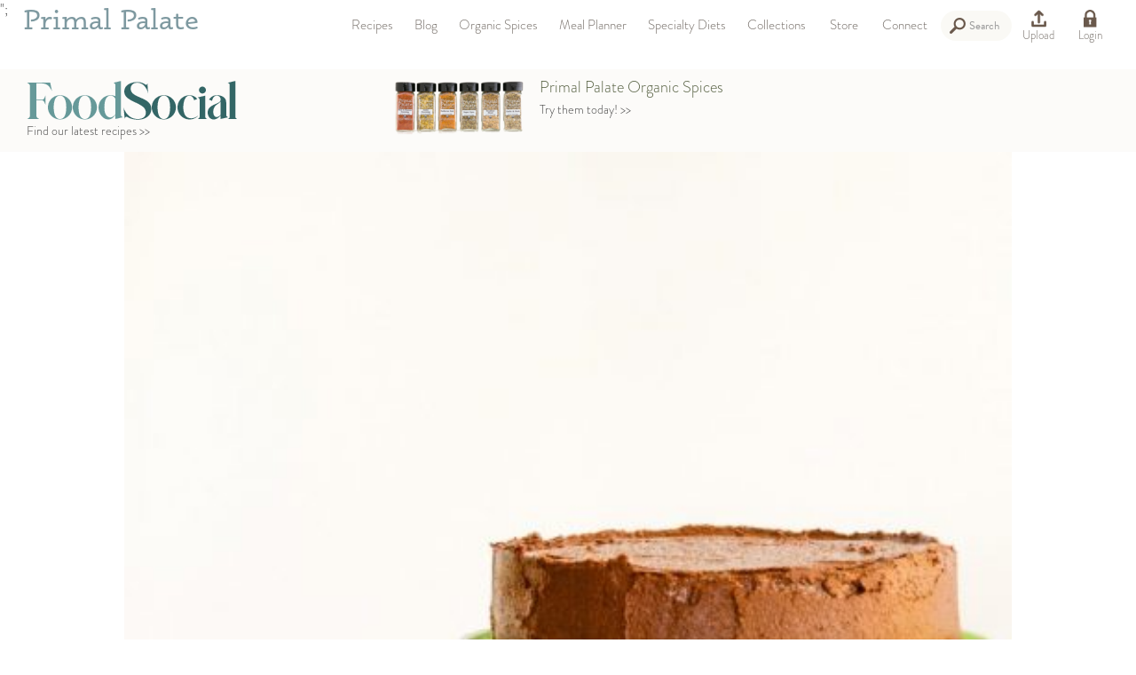

--- FILE ---
content_type: text/html; charset=UTF-8
request_url: https://www.primalpalate.com/paleo-recipe/pumpkin-maple-cake-with-chocolate-coconut-buttercream-frosting/
body_size: 24658
content:
<!DOCTYPE html>
<html>
  <head>
    <meta http-equiv='Content-Type' content='text/html; charset=utf-8' />
    <meta name='viewport' content='width=device-width, initial-scale=1.0' />
    <meta name="google-site-verification" content="j0_cBCMpJhQWbf91Vz7tzNDGM4uQ6beRN3Zram8T1y0" />
	  <meta name="google-site-verification" content="Bz0tp4YF2PI_WV27bDkE7cr3HvBDs7uK2qESyqf_pjE" />
	  <meta name="google-site-verification" content="4fL5mpHq6ZH5v1jx7he3QGPLtkayJ2pX-5pWKctHDo8" />
    <meta name="facebook-domain-verification" content="9o6zqddpdb96i2pofb7hyjstwu9wnd" />

<meta property="og:image" content="https://www.primalpalate.com/wp-content/uploads/2015/01/Gluten-Free-Paleo-Diet-Pumpkin-Chocolate-Buttercream-Frosting-Cake-copy-682x1024-200x300.jpg" />
<meta property="og:description" content="Pumpkin Maple Cake with Chocolate Coconut Buttercream Frosting is gluten free, paleo,  dairy free,  soy free,  grain free and DELICIOUS!  I can&rsquo;t explain to you just how good this cake is.  Really it is that good, dense, moist, has so much pumpkin flavor and the chocolate coconut buttercream frost..." />
    
 		<meta property="og:site_name" content="Primal Palate" />
    <meta property="og:title" content="Pumpkin Maple Cake with Chocolate Coconut Buttercream Frosting - Paleo Recipes | Primal Palate | Paleo Recipes - Primal Palate | Paleo Recipes" />
		<link rel="alternate" type="application/rss+xml" title="Primal Palate | Paleo Recipes" href="/feed/" />  <!-- TODO: need to get just the blog posts, not everything.  also need a rewrite from the old blog feed URL -->
	  <link rel="shortcut icon" href="https://www.primalpalate.com/wp-content/themes/paleo/favicon.ico" type="image/vnd.microsoft.icon"/>
	  <link rel="icon" href="https://www.primalpalate.com/wp-content/themes/paleo/favicon.ico" type="image/x-ico"/>
  
    <script type="67f6aa42309b28e48ade280c-text/javascript" src="//use.typekit.net/pvy8kom.js"></script>
    <script type="67f6aa42309b28e48ade280c-text/javascript">try{Typekit.load();}catch(e){}</script>
    <link href='https://www.primalpalate.com/wp-content/themes/paleo/css/pepper-grinder/jquery-ui-1.8.17.custom.css' media='screen' rel='stylesheet' type='text/css' />
    <link href='https://www.primalpalate.com/wp-content/themes/paleo/css/normalize.css' media='screen' rel='stylesheet' type='text/css' />
    <link rel="stylesheet" type="text/css" media="screen" href="https://www.primalpalate.com/wp-content/themes/paleo/css/formalize.css" />
    <link href='https://www.primalpalate.com/wp-content/themes/paleo/css/style.css?ver=20210101b' media='screen' rel='stylesheet' type='text/css' />
    <link rel="stylesheet" type="text/css" media="print" href="https://www.primalpalate.com/wp-content/themes/paleo/css/print.css?ver=20170325" />
	<style>img:is([sizes="auto" i], [sizes^="auto," i]) { contain-intrinsic-size: 3000px 1500px }</style>
	
		<!-- All in One SEO 4.9.3 - aioseo.com -->
		<title>Pumpkin Maple Cake with Chocolate Coconut Buttercream Frosting - Paleo Recipes | Primal Palate | Paleo Recipes</title>
	<meta name="description" content="A Paleo pumpkin cake topped with dairy-free chocolate frosting." />
	<meta name="robots" content="max-snippet:-1, max-image-preview:large, max-video-preview:-1" />
	<link rel="canonical" href="https://www.primalpalate.com/paleo-recipe/pumpkin-maple-cake-with-chocolate-coconut-buttercream-frosting/" />
	<meta name="generator" content="All in One SEO (AIOSEO) 4.9.3" />
		<script type="application/ld+json" class="aioseo-schema">
			{"@context":"https:\/\/schema.org","@graph":[{"@type":"BreadcrumbList","@id":"https:\/\/www.primalpalate.com\/paleo-recipe\/pumpkin-maple-cake-with-chocolate-coconut-buttercream-frosting\/#breadcrumblist","itemListElement":[{"@type":"ListItem","@id":"https:\/\/www.primalpalate.com#listItem","position":1,"name":"Home","item":"https:\/\/www.primalpalate.com","nextItem":{"@type":"ListItem","@id":"https:\/\/www.primalpalate.com\/paleo-category\/recipes\/#listItem","name":"Recipes"}},{"@type":"ListItem","@id":"https:\/\/www.primalpalate.com\/paleo-category\/recipes\/#listItem","position":2,"name":"Recipes","item":"https:\/\/www.primalpalate.com\/paleo-category\/recipes\/","nextItem":{"@type":"ListItem","@id":"https:\/\/www.primalpalate.com\/paleo-category\/recipes\/treats-and-cheats\/#listItem","name":"Treats &amp; Cheats"},"previousItem":{"@type":"ListItem","@id":"https:\/\/www.primalpalate.com#listItem","name":"Home"}},{"@type":"ListItem","@id":"https:\/\/www.primalpalate.com\/paleo-category\/recipes\/treats-and-cheats\/#listItem","position":3,"name":"Treats &amp; Cheats","item":"https:\/\/www.primalpalate.com\/paleo-category\/recipes\/treats-and-cheats\/","nextItem":{"@type":"ListItem","@id":"https:\/\/www.primalpalate.com\/paleo-category\/recipes\/treats-and-cheats\/cakes\/#listItem","name":"Cakes"},"previousItem":{"@type":"ListItem","@id":"https:\/\/www.primalpalate.com\/paleo-category\/recipes\/#listItem","name":"Recipes"}},{"@type":"ListItem","@id":"https:\/\/www.primalpalate.com\/paleo-category\/recipes\/treats-and-cheats\/cakes\/#listItem","position":4,"name":"Cakes","item":"https:\/\/www.primalpalate.com\/paleo-category\/recipes\/treats-and-cheats\/cakes\/","nextItem":{"@type":"ListItem","@id":"https:\/\/www.primalpalate.com\/paleo-recipe\/pumpkin-maple-cake-with-chocolate-coconut-buttercream-frosting\/#listItem","name":"Pumpkin Maple Cake with Chocolate Coconut Buttercream Frosting"},"previousItem":{"@type":"ListItem","@id":"https:\/\/www.primalpalate.com\/paleo-category\/recipes\/treats-and-cheats\/#listItem","name":"Treats &amp; Cheats"}},{"@type":"ListItem","@id":"https:\/\/www.primalpalate.com\/paleo-recipe\/pumpkin-maple-cake-with-chocolate-coconut-buttercream-frosting\/#listItem","position":5,"name":"Pumpkin Maple Cake with Chocolate Coconut Buttercream Frosting","previousItem":{"@type":"ListItem","@id":"https:\/\/www.primalpalate.com\/paleo-category\/recipes\/treats-and-cheats\/cakes\/#listItem","name":"Cakes"}}]},{"@type":"Organization","@id":"https:\/\/www.primalpalate.com\/#organization","name":"Primal Palate | Paleo Recipes","description":"Easy Paleo Recipes and Free Paleo Meal Plans","url":"https:\/\/www.primalpalate.com\/"},{"@type":"WebPage","@id":"https:\/\/www.primalpalate.com\/paleo-recipe\/pumpkin-maple-cake-with-chocolate-coconut-buttercream-frosting\/#webpage","url":"https:\/\/www.primalpalate.com\/paleo-recipe\/pumpkin-maple-cake-with-chocolate-coconut-buttercream-frosting\/","name":"Pumpkin Maple Cake with Chocolate Coconut Buttercream Frosting - Paleo Recipes | Primal Palate | Paleo Recipes","description":"A Paleo pumpkin cake topped with dairy-free chocolate frosting.","inLanguage":"en-US","isPartOf":{"@id":"https:\/\/www.primalpalate.com\/#website"},"breadcrumb":{"@id":"https:\/\/www.primalpalate.com\/paleo-recipe\/pumpkin-maple-cake-with-chocolate-coconut-buttercream-frosting\/#breadcrumblist"},"datePublished":"2015-01-16T12:55:09-05:00","dateModified":"2016-02-25T02:56:58-05:00"},{"@type":"WebSite","@id":"https:\/\/www.primalpalate.com\/#website","url":"https:\/\/www.primalpalate.com\/","name":"Primal Palate | Paleo Recipes","description":"Easy Paleo Recipes and Free Paleo Meal Plans","inLanguage":"en-US","publisher":{"@id":"https:\/\/www.primalpalate.com\/#organization"}}]}
		</script>
		<!-- All in One SEO -->


            <script data-no-defer="1" data-ezscrex="false" data-cfasync="false" data-pagespeed-no-defer data-cookieconsent="ignore">
                var ctPublicFunctions = {"_ajax_nonce":"d45a27023d","_rest_nonce":"20f5f55b54","_ajax_url":"\/wp-admin\/admin-ajax.php","_rest_url":"https:\/\/www.primalpalate.com\/wp-json\/","data__cookies_type":"native","data__ajax_type":"rest","data__bot_detector_enabled":0,"data__frontend_data_log_enabled":1,"cookiePrefix":"","wprocket_detected":false,"host_url":"www.primalpalate.com","text__ee_click_to_select":"Click to select the whole data","text__ee_original_email":"The complete one is","text__ee_got_it":"Got it","text__ee_blocked":"Blocked","text__ee_cannot_connect":"Cannot connect","text__ee_cannot_decode":"Can not decode email. Unknown reason","text__ee_email_decoder":"CleanTalk email decoder","text__ee_wait_for_decoding":"The magic is on the way!","text__ee_decoding_process":"Please wait a few seconds while we decode the contact data."}
            </script>
        
            <script data-no-defer="1" data-ezscrex="false" data-cfasync="false" data-pagespeed-no-defer data-cookieconsent="ignore">
                var ctPublic = {"_ajax_nonce":"d45a27023d","settings__forms__check_internal":"0","settings__forms__check_external":"0","settings__forms__force_protection":0,"settings__forms__search_test":"1","settings__forms__wc_add_to_cart":"0","settings__data__bot_detector_enabled":0,"settings__sfw__anti_crawler":0,"blog_home":"https:\/\/www.primalpalate.com\/","pixel__setting":"3","pixel__enabled":true,"pixel__url":"https:\/\/moderate9-v4.cleantalk.org\/pixel\/eb99a03486e3ec80390c959080038677.gif","data__email_check_before_post":"1","data__email_check_exist_post":0,"data__cookies_type":"native","data__key_is_ok":true,"data__visible_fields_required":true,"wl_brandname":"Anti-Spam by CleanTalk","wl_brandname_short":"CleanTalk","ct_checkjs_key":"fc2dc4fedf1d735656d41a3a95bda228c0f285ca51c58715cf78a41c3d8e521f","emailEncoderPassKey":"a7619f2b2ebf46a38a73cee6a482d24a","bot_detector_forms_excluded":"W10=","advancedCacheExists":true,"varnishCacheExists":false,"wc_ajax_add_to_cart":true}
            </script>
        <script type="67f6aa42309b28e48ade280c-application/javascript" id='pys-version-script'>console.log('PixelYourSite Free version 11.1.5.2');</script>
<script type="67f6aa42309b28e48ade280c-text/javascript">
/* <![CDATA[ */
window._wpemojiSettings = {"baseUrl":"https:\/\/s.w.org\/images\/core\/emoji\/16.0.1\/72x72\/","ext":".png","svgUrl":"https:\/\/s.w.org\/images\/core\/emoji\/16.0.1\/svg\/","svgExt":".svg","source":{"concatemoji":"https:\/\/www.primalpalate.com\/wp-includes\/js\/wp-emoji-release.min.js?ver=6.8.3"}};
/*! This file is auto-generated */
!function(s,n){var o,i,e;function c(e){try{var t={supportTests:e,timestamp:(new Date).valueOf()};sessionStorage.setItem(o,JSON.stringify(t))}catch(e){}}function p(e,t,n){e.clearRect(0,0,e.canvas.width,e.canvas.height),e.fillText(t,0,0);var t=new Uint32Array(e.getImageData(0,0,e.canvas.width,e.canvas.height).data),a=(e.clearRect(0,0,e.canvas.width,e.canvas.height),e.fillText(n,0,0),new Uint32Array(e.getImageData(0,0,e.canvas.width,e.canvas.height).data));return t.every(function(e,t){return e===a[t]})}function u(e,t){e.clearRect(0,0,e.canvas.width,e.canvas.height),e.fillText(t,0,0);for(var n=e.getImageData(16,16,1,1),a=0;a<n.data.length;a++)if(0!==n.data[a])return!1;return!0}function f(e,t,n,a){switch(t){case"flag":return n(e,"\ud83c\udff3\ufe0f\u200d\u26a7\ufe0f","\ud83c\udff3\ufe0f\u200b\u26a7\ufe0f")?!1:!n(e,"\ud83c\udde8\ud83c\uddf6","\ud83c\udde8\u200b\ud83c\uddf6")&&!n(e,"\ud83c\udff4\udb40\udc67\udb40\udc62\udb40\udc65\udb40\udc6e\udb40\udc67\udb40\udc7f","\ud83c\udff4\u200b\udb40\udc67\u200b\udb40\udc62\u200b\udb40\udc65\u200b\udb40\udc6e\u200b\udb40\udc67\u200b\udb40\udc7f");case"emoji":return!a(e,"\ud83e\udedf")}return!1}function g(e,t,n,a){var r="undefined"!=typeof WorkerGlobalScope&&self instanceof WorkerGlobalScope?new OffscreenCanvas(300,150):s.createElement("canvas"),o=r.getContext("2d",{willReadFrequently:!0}),i=(o.textBaseline="top",o.font="600 32px Arial",{});return e.forEach(function(e){i[e]=t(o,e,n,a)}),i}function t(e){var t=s.createElement("script");t.src=e,t.defer=!0,s.head.appendChild(t)}"undefined"!=typeof Promise&&(o="wpEmojiSettingsSupports",i=["flag","emoji"],n.supports={everything:!0,everythingExceptFlag:!0},e=new Promise(function(e){s.addEventListener("DOMContentLoaded",e,{once:!0})}),new Promise(function(t){var n=function(){try{var e=JSON.parse(sessionStorage.getItem(o));if("object"==typeof e&&"number"==typeof e.timestamp&&(new Date).valueOf()<e.timestamp+604800&&"object"==typeof e.supportTests)return e.supportTests}catch(e){}return null}();if(!n){if("undefined"!=typeof Worker&&"undefined"!=typeof OffscreenCanvas&&"undefined"!=typeof URL&&URL.createObjectURL&&"undefined"!=typeof Blob)try{var e="postMessage("+g.toString()+"("+[JSON.stringify(i),f.toString(),p.toString(),u.toString()].join(",")+"));",a=new Blob([e],{type:"text/javascript"}),r=new Worker(URL.createObjectURL(a),{name:"wpTestEmojiSupports"});return void(r.onmessage=function(e){c(n=e.data),r.terminate(),t(n)})}catch(e){}c(n=g(i,f,p,u))}t(n)}).then(function(e){for(var t in e)n.supports[t]=e[t],n.supports.everything=n.supports.everything&&n.supports[t],"flag"!==t&&(n.supports.everythingExceptFlag=n.supports.everythingExceptFlag&&n.supports[t]);n.supports.everythingExceptFlag=n.supports.everythingExceptFlag&&!n.supports.flag,n.DOMReady=!1,n.readyCallback=function(){n.DOMReady=!0}}).then(function(){return e}).then(function(){var e;n.supports.everything||(n.readyCallback(),(e=n.source||{}).concatemoji?t(e.concatemoji):e.wpemoji&&e.twemoji&&(t(e.twemoji),t(e.wpemoji)))}))}((window,document),window._wpemojiSettings);
/* ]]> */
</script>
<link rel='stylesheet' id='wpfp-css' href='https://www.primalpalate.com/wp-content/plugins/wp-favorite-posts/wpfp.css' type='text/css' />
<style id='wp-emoji-styles-inline-css' type='text/css'>

	img.wp-smiley, img.emoji {
		display: inline !important;
		border: none !important;
		box-shadow: none !important;
		height: 1em !important;
		width: 1em !important;
		margin: 0 0.07em !important;
		vertical-align: -0.1em !important;
		background: none !important;
		padding: 0 !important;
	}
</style>
<link rel='stylesheet' id='wp-block-library-css' href='https://www.primalpalate.com/wp-includes/css/dist/block-library/style.min.css?ver=6.8.3' type='text/css' media='all' />
<style id='classic-theme-styles-inline-css' type='text/css'>
/*! This file is auto-generated */
.wp-block-button__link{color:#fff;background-color:#32373c;border-radius:9999px;box-shadow:none;text-decoration:none;padding:calc(.667em + 2px) calc(1.333em + 2px);font-size:1.125em}.wp-block-file__button{background:#32373c;color:#fff;text-decoration:none}
</style>
<link rel='stylesheet' id='aioseo/css/src/vue/standalone/blocks/table-of-contents/global.scss-css' href='https://www.primalpalate.com/wp-content/plugins/all-in-one-seo-pack/dist/Lite/assets/css/table-of-contents/global.e90f6d47.css?ver=4.9.3' type='text/css' media='all' />
<style id='global-styles-inline-css' type='text/css'>
:root{--wp--preset--aspect-ratio--square: 1;--wp--preset--aspect-ratio--4-3: 4/3;--wp--preset--aspect-ratio--3-4: 3/4;--wp--preset--aspect-ratio--3-2: 3/2;--wp--preset--aspect-ratio--2-3: 2/3;--wp--preset--aspect-ratio--16-9: 16/9;--wp--preset--aspect-ratio--9-16: 9/16;--wp--preset--color--black: #000000;--wp--preset--color--cyan-bluish-gray: #abb8c3;--wp--preset--color--white: #ffffff;--wp--preset--color--pale-pink: #f78da7;--wp--preset--color--vivid-red: #cf2e2e;--wp--preset--color--luminous-vivid-orange: #ff6900;--wp--preset--color--luminous-vivid-amber: #fcb900;--wp--preset--color--light-green-cyan: #7bdcb5;--wp--preset--color--vivid-green-cyan: #00d084;--wp--preset--color--pale-cyan-blue: #8ed1fc;--wp--preset--color--vivid-cyan-blue: #0693e3;--wp--preset--color--vivid-purple: #9b51e0;--wp--preset--gradient--vivid-cyan-blue-to-vivid-purple: linear-gradient(135deg,rgba(6,147,227,1) 0%,rgb(155,81,224) 100%);--wp--preset--gradient--light-green-cyan-to-vivid-green-cyan: linear-gradient(135deg,rgb(122,220,180) 0%,rgb(0,208,130) 100%);--wp--preset--gradient--luminous-vivid-amber-to-luminous-vivid-orange: linear-gradient(135deg,rgba(252,185,0,1) 0%,rgba(255,105,0,1) 100%);--wp--preset--gradient--luminous-vivid-orange-to-vivid-red: linear-gradient(135deg,rgba(255,105,0,1) 0%,rgb(207,46,46) 100%);--wp--preset--gradient--very-light-gray-to-cyan-bluish-gray: linear-gradient(135deg,rgb(238,238,238) 0%,rgb(169,184,195) 100%);--wp--preset--gradient--cool-to-warm-spectrum: linear-gradient(135deg,rgb(74,234,220) 0%,rgb(151,120,209) 20%,rgb(207,42,186) 40%,rgb(238,44,130) 60%,rgb(251,105,98) 80%,rgb(254,248,76) 100%);--wp--preset--gradient--blush-light-purple: linear-gradient(135deg,rgb(255,206,236) 0%,rgb(152,150,240) 100%);--wp--preset--gradient--blush-bordeaux: linear-gradient(135deg,rgb(254,205,165) 0%,rgb(254,45,45) 50%,rgb(107,0,62) 100%);--wp--preset--gradient--luminous-dusk: linear-gradient(135deg,rgb(255,203,112) 0%,rgb(199,81,192) 50%,rgb(65,88,208) 100%);--wp--preset--gradient--pale-ocean: linear-gradient(135deg,rgb(255,245,203) 0%,rgb(182,227,212) 50%,rgb(51,167,181) 100%);--wp--preset--gradient--electric-grass: linear-gradient(135deg,rgb(202,248,128) 0%,rgb(113,206,126) 100%);--wp--preset--gradient--midnight: linear-gradient(135deg,rgb(2,3,129) 0%,rgb(40,116,252) 100%);--wp--preset--font-size--small: 13px;--wp--preset--font-size--medium: 20px;--wp--preset--font-size--large: 36px;--wp--preset--font-size--x-large: 42px;--wp--preset--spacing--20: 0.44rem;--wp--preset--spacing--30: 0.67rem;--wp--preset--spacing--40: 1rem;--wp--preset--spacing--50: 1.5rem;--wp--preset--spacing--60: 2.25rem;--wp--preset--spacing--70: 3.38rem;--wp--preset--spacing--80: 5.06rem;--wp--preset--shadow--natural: 6px 6px 9px rgba(0, 0, 0, 0.2);--wp--preset--shadow--deep: 12px 12px 50px rgba(0, 0, 0, 0.4);--wp--preset--shadow--sharp: 6px 6px 0px rgba(0, 0, 0, 0.2);--wp--preset--shadow--outlined: 6px 6px 0px -3px rgba(255, 255, 255, 1), 6px 6px rgba(0, 0, 0, 1);--wp--preset--shadow--crisp: 6px 6px 0px rgba(0, 0, 0, 1);}:where(.is-layout-flex){gap: 0.5em;}:where(.is-layout-grid){gap: 0.5em;}body .is-layout-flex{display: flex;}.is-layout-flex{flex-wrap: wrap;align-items: center;}.is-layout-flex > :is(*, div){margin: 0;}body .is-layout-grid{display: grid;}.is-layout-grid > :is(*, div){margin: 0;}:where(.wp-block-columns.is-layout-flex){gap: 2em;}:where(.wp-block-columns.is-layout-grid){gap: 2em;}:where(.wp-block-post-template.is-layout-flex){gap: 1.25em;}:where(.wp-block-post-template.is-layout-grid){gap: 1.25em;}.has-black-color{color: var(--wp--preset--color--black) !important;}.has-cyan-bluish-gray-color{color: var(--wp--preset--color--cyan-bluish-gray) !important;}.has-white-color{color: var(--wp--preset--color--white) !important;}.has-pale-pink-color{color: var(--wp--preset--color--pale-pink) !important;}.has-vivid-red-color{color: var(--wp--preset--color--vivid-red) !important;}.has-luminous-vivid-orange-color{color: var(--wp--preset--color--luminous-vivid-orange) !important;}.has-luminous-vivid-amber-color{color: var(--wp--preset--color--luminous-vivid-amber) !important;}.has-light-green-cyan-color{color: var(--wp--preset--color--light-green-cyan) !important;}.has-vivid-green-cyan-color{color: var(--wp--preset--color--vivid-green-cyan) !important;}.has-pale-cyan-blue-color{color: var(--wp--preset--color--pale-cyan-blue) !important;}.has-vivid-cyan-blue-color{color: var(--wp--preset--color--vivid-cyan-blue) !important;}.has-vivid-purple-color{color: var(--wp--preset--color--vivid-purple) !important;}.has-black-background-color{background-color: var(--wp--preset--color--black) !important;}.has-cyan-bluish-gray-background-color{background-color: var(--wp--preset--color--cyan-bluish-gray) !important;}.has-white-background-color{background-color: var(--wp--preset--color--white) !important;}.has-pale-pink-background-color{background-color: var(--wp--preset--color--pale-pink) !important;}.has-vivid-red-background-color{background-color: var(--wp--preset--color--vivid-red) !important;}.has-luminous-vivid-orange-background-color{background-color: var(--wp--preset--color--luminous-vivid-orange) !important;}.has-luminous-vivid-amber-background-color{background-color: var(--wp--preset--color--luminous-vivid-amber) !important;}.has-light-green-cyan-background-color{background-color: var(--wp--preset--color--light-green-cyan) !important;}.has-vivid-green-cyan-background-color{background-color: var(--wp--preset--color--vivid-green-cyan) !important;}.has-pale-cyan-blue-background-color{background-color: var(--wp--preset--color--pale-cyan-blue) !important;}.has-vivid-cyan-blue-background-color{background-color: var(--wp--preset--color--vivid-cyan-blue) !important;}.has-vivid-purple-background-color{background-color: var(--wp--preset--color--vivid-purple) !important;}.has-black-border-color{border-color: var(--wp--preset--color--black) !important;}.has-cyan-bluish-gray-border-color{border-color: var(--wp--preset--color--cyan-bluish-gray) !important;}.has-white-border-color{border-color: var(--wp--preset--color--white) !important;}.has-pale-pink-border-color{border-color: var(--wp--preset--color--pale-pink) !important;}.has-vivid-red-border-color{border-color: var(--wp--preset--color--vivid-red) !important;}.has-luminous-vivid-orange-border-color{border-color: var(--wp--preset--color--luminous-vivid-orange) !important;}.has-luminous-vivid-amber-border-color{border-color: var(--wp--preset--color--luminous-vivid-amber) !important;}.has-light-green-cyan-border-color{border-color: var(--wp--preset--color--light-green-cyan) !important;}.has-vivid-green-cyan-border-color{border-color: var(--wp--preset--color--vivid-green-cyan) !important;}.has-pale-cyan-blue-border-color{border-color: var(--wp--preset--color--pale-cyan-blue) !important;}.has-vivid-cyan-blue-border-color{border-color: var(--wp--preset--color--vivid-cyan-blue) !important;}.has-vivid-purple-border-color{border-color: var(--wp--preset--color--vivid-purple) !important;}.has-vivid-cyan-blue-to-vivid-purple-gradient-background{background: var(--wp--preset--gradient--vivid-cyan-blue-to-vivid-purple) !important;}.has-light-green-cyan-to-vivid-green-cyan-gradient-background{background: var(--wp--preset--gradient--light-green-cyan-to-vivid-green-cyan) !important;}.has-luminous-vivid-amber-to-luminous-vivid-orange-gradient-background{background: var(--wp--preset--gradient--luminous-vivid-amber-to-luminous-vivid-orange) !important;}.has-luminous-vivid-orange-to-vivid-red-gradient-background{background: var(--wp--preset--gradient--luminous-vivid-orange-to-vivid-red) !important;}.has-very-light-gray-to-cyan-bluish-gray-gradient-background{background: var(--wp--preset--gradient--very-light-gray-to-cyan-bluish-gray) !important;}.has-cool-to-warm-spectrum-gradient-background{background: var(--wp--preset--gradient--cool-to-warm-spectrum) !important;}.has-blush-light-purple-gradient-background{background: var(--wp--preset--gradient--blush-light-purple) !important;}.has-blush-bordeaux-gradient-background{background: var(--wp--preset--gradient--blush-bordeaux) !important;}.has-luminous-dusk-gradient-background{background: var(--wp--preset--gradient--luminous-dusk) !important;}.has-pale-ocean-gradient-background{background: var(--wp--preset--gradient--pale-ocean) !important;}.has-electric-grass-gradient-background{background: var(--wp--preset--gradient--electric-grass) !important;}.has-midnight-gradient-background{background: var(--wp--preset--gradient--midnight) !important;}.has-small-font-size{font-size: var(--wp--preset--font-size--small) !important;}.has-medium-font-size{font-size: var(--wp--preset--font-size--medium) !important;}.has-large-font-size{font-size: var(--wp--preset--font-size--large) !important;}.has-x-large-font-size{font-size: var(--wp--preset--font-size--x-large) !important;}
:where(.wp-block-post-template.is-layout-flex){gap: 1.25em;}:where(.wp-block-post-template.is-layout-grid){gap: 1.25em;}
:where(.wp-block-columns.is-layout-flex){gap: 2em;}:where(.wp-block-columns.is-layout-grid){gap: 2em;}
:root :where(.wp-block-pullquote){font-size: 1.5em;line-height: 1.6;}
</style>
<link rel='stylesheet' id='cleantalk-public-css-css' href='https://www.primalpalate.com/wp-content/plugins/cleantalk-spam-protect/css/cleantalk-public.min.css?ver=6.70.1_1766163214' type='text/css' media='all' />
<link rel='stylesheet' id='cleantalk-email-decoder-css-css' href='https://www.primalpalate.com/wp-content/plugins/cleantalk-spam-protect/css/cleantalk-email-decoder.min.css?ver=6.70.1_1766163214' type='text/css' media='all' />
<link rel='stylesheet' id='wpsl-styles-css' href='https://www.primalpalate.com/wp-content/plugins/wp-store-locator/css/styles.min.css?ver=2.2.261' type='text/css' media='all' />
<link rel='stylesheet' id='affwp-forms-css' href='https://www.primalpalate.com/wp-content/plugins/affiliate-wp/assets/css/forms.min.css?ver=2.9.6.1' type='text/css' media='all' />
<script type="67f6aa42309b28e48ade280c-text/javascript">
            window._nslDOMReady = (function () {
                const executedCallbacks = new Set();
            
                return function (callback) {
                    /**
                    * Third parties might dispatch DOMContentLoaded events, so we need to ensure that we only run our callback once!
                    */
                    if (executedCallbacks.has(callback)) return;
            
                    const wrappedCallback = function () {
                        if (executedCallbacks.has(callback)) return;
                        executedCallbacks.add(callback);
                        callback();
                    };
            
                    if (document.readyState === "complete" || document.readyState === "interactive") {
                        wrappedCallback();
                    } else {
                        document.addEventListener("DOMContentLoaded", wrappedCallback);
                    }
                };
            })();
        </script><script type="67f6aa42309b28e48ade280c-text/javascript" src="https://www.primalpalate.com/wp-includes/js/jquery/jquery.min.js?ver=3.7.1" id="jquery-core-js"></script>
<script type="67f6aa42309b28e48ade280c-text/javascript" src="https://www.primalpalate.com/wp-includes/js/jquery/jquery-migrate.min.js?ver=3.4.1" id="jquery-migrate-js"></script>
<script type="67f6aa42309b28e48ade280c-text/javascript" src="https://www.primalpalate.com/wp-content/plugins/cleantalk-spam-protect/js/apbct-public-bundle_gathering.min.js?ver=6.70.1_1766163214" id="apbct-public-bundle_gathering.min-js-js"></script>
<script type="67f6aa42309b28e48ade280c-text/javascript" id="jquery-cookie-js-extra">
/* <![CDATA[ */
var affwp_scripts = {"ajaxurl":"https:\/\/www.primalpalate.com\/wp-admin\/admin-ajax.php"};
/* ]]> */
</script>
<script type="67f6aa42309b28e48ade280c-text/javascript" src="https://www.primalpalate.com/wp-content/plugins/affiliate-wp/assets/js/jquery.cookie.min.js?ver=1.4.0" id="jquery-cookie-js"></script>
<script type="67f6aa42309b28e48ade280c-text/javascript" id="affwp-tracking-js-extra">
/* <![CDATA[ */
var affwp_debug_vars = {"integrations":{"woocommerce":"WooCommerce"},"version":"2.9.6.1","currency":"USD","ref_cookie":"affwp_ref","visit_cookie":"affwp_ref_visit_id","campaign_cookie":"affwp_campaign"};
/* ]]> */
</script>
<script type="67f6aa42309b28e48ade280c-text/javascript" src="https://www.primalpalate.com/wp-content/plugins/affiliate-wp/assets/js/tracking.min.js?ver=2.9.6.1" id="affwp-tracking-js"></script>
<script type="67f6aa42309b28e48ade280c-text/javascript" src="https://www.primalpalate.com/wp-content/plugins/pixelyoursite/dist/scripts/jquery.bind-first-0.2.3.min.js?ver=0.2.3" id="jquery-bind-first-js"></script>
<script type="67f6aa42309b28e48ade280c-text/javascript" src="https://www.primalpalate.com/wp-content/plugins/pixelyoursite/dist/scripts/js.cookie-2.1.3.min.js?ver=2.1.3" id="js-cookie-pys-js"></script>
<script type="67f6aa42309b28e48ade280c-text/javascript" src="https://www.primalpalate.com/wp-content/plugins/pixelyoursite/dist/scripts/tld.min.js?ver=2.3.1" id="js-tld-js"></script>
<script type="67f6aa42309b28e48ade280c-text/javascript" id="pys-js-extra">
/* <![CDATA[ */
var pysOptions = {"staticEvents":{"facebook":{"init_event":[{"delay":0,"type":"static","ajaxFire":false,"name":"PageView","pixelIds":["1807576389470076"],"eventID":"f6b5650a-ed31-412e-9675-d76e60700353","params":{"page_title":"Pumpkin Maple Cake with Chocolate Coconut Buttercream Frosting","post_type":"recipe","post_id":20679,"plugin":"PixelYourSite","user_role":"guest","event_url":"www.primalpalate.com\/paleo-recipe\/pumpkin-maple-cake-with-chocolate-coconut-buttercream-frosting\/"},"e_id":"init_event","ids":[],"hasTimeWindow":false,"timeWindow":0,"woo_order":"","edd_order":""}]}},"dynamicEvents":[],"triggerEvents":[],"triggerEventTypes":[],"facebook":{"pixelIds":["1807576389470076"],"advancedMatching":[],"advancedMatchingEnabled":false,"removeMetadata":false,"wooVariableAsSimple":false,"serverApiEnabled":false,"wooCRSendFromServer":false,"send_external_id":null,"enabled_medical":false,"do_not_track_medical_param":["event_url","post_title","page_title","landing_page","content_name","categories","category_name","tags"],"meta_ldu":false},"debug":"","siteUrl":"https:\/\/www.primalpalate.com","ajaxUrl":"https:\/\/www.primalpalate.com\/wp-admin\/admin-ajax.php","ajax_event":"3f5065844d","enable_remove_download_url_param":"1","cookie_duration":"7","last_visit_duration":"60","enable_success_send_form":"","ajaxForServerEvent":"1","ajaxForServerStaticEvent":"1","useSendBeacon":"1","send_external_id":"1","external_id_expire":"180","track_cookie_for_subdomains":"1","google_consent_mode":"1","gdpr":{"ajax_enabled":false,"all_disabled_by_api":false,"facebook_disabled_by_api":false,"analytics_disabled_by_api":false,"google_ads_disabled_by_api":false,"pinterest_disabled_by_api":false,"bing_disabled_by_api":false,"reddit_disabled_by_api":false,"externalID_disabled_by_api":false,"facebook_prior_consent_enabled":true,"analytics_prior_consent_enabled":true,"google_ads_prior_consent_enabled":null,"pinterest_prior_consent_enabled":true,"bing_prior_consent_enabled":true,"cookiebot_integration_enabled":false,"cookiebot_facebook_consent_category":"marketing","cookiebot_analytics_consent_category":"statistics","cookiebot_tiktok_consent_category":"marketing","cookiebot_google_ads_consent_category":"marketing","cookiebot_pinterest_consent_category":"marketing","cookiebot_bing_consent_category":"marketing","consent_magic_integration_enabled":false,"real_cookie_banner_integration_enabled":false,"cookie_notice_integration_enabled":false,"cookie_law_info_integration_enabled":false,"analytics_storage":{"enabled":true,"value":"granted","filter":false},"ad_storage":{"enabled":true,"value":"granted","filter":false},"ad_user_data":{"enabled":true,"value":"granted","filter":false},"ad_personalization":{"enabled":true,"value":"granted","filter":false}},"cookie":{"disabled_all_cookie":false,"disabled_start_session_cookie":false,"disabled_advanced_form_data_cookie":false,"disabled_landing_page_cookie":false,"disabled_first_visit_cookie":false,"disabled_trafficsource_cookie":false,"disabled_utmTerms_cookie":false,"disabled_utmId_cookie":false},"tracking_analytics":{"TrafficSource":"direct","TrafficLanding":"undefined","TrafficUtms":[],"TrafficUtmsId":[]},"GATags":{"ga_datalayer_type":"default","ga_datalayer_name":"dataLayerPYS"},"woo":{"enabled":false},"edd":{"enabled":false},"cache_bypass":"1768860569"};
/* ]]> */
</script>
<script type="67f6aa42309b28e48ade280c-text/javascript" src="https://www.primalpalate.com/wp-content/plugins/pixelyoursite/dist/scripts/public.js?ver=11.1.5.2" id="pys-js"></script>
<link rel="https://api.w.org/" href="https://www.primalpalate.com/wp-json/" /><link rel='shortlink' href='https://www.primalpalate.com/?p=20679' />
<link rel="alternate" title="oEmbed (JSON)" type="application/json+oembed" href="https://www.primalpalate.com/wp-json/oembed/1.0/embed?url=https%3A%2F%2Fwww.primalpalate.com%2Fpaleo-recipe%2Fpumpkin-maple-cake-with-chocolate-coconut-buttercream-frosting%2F" />
<link rel="alternate" title="oEmbed (XML)" type="text/xml+oembed" href="https://www.primalpalate.com/wp-json/oembed/1.0/embed?url=https%3A%2F%2Fwww.primalpalate.com%2Fpaleo-recipe%2Fpumpkin-maple-cake-with-chocolate-coconut-buttercream-frosting%2F&#038;format=xml" />
		<script type="67f6aa42309b28e48ade280c-text/javascript">
		var AFFWP = AFFWP || {};
		AFFWP.referral_var = 'ref';
		AFFWP.expiration = 30;
		AFFWP.debug = 0;


		AFFWP.referral_credit_last = 1;
		</script>
<style type="text/css">div.nsl-container[data-align="left"] {
    text-align: left;
}

div.nsl-container[data-align="center"] {
    text-align: center;
}

div.nsl-container[data-align="right"] {
    text-align: right;
}


div.nsl-container div.nsl-container-buttons a[data-plugin="nsl"] {
    text-decoration: none;
    box-shadow: none;
    border: 0;
}

div.nsl-container .nsl-container-buttons {
    display: flex;
    padding: 5px 0;
}

div.nsl-container.nsl-container-block .nsl-container-buttons {
    display: inline-grid;
    grid-template-columns: minmax(145px, auto);
}

div.nsl-container-block-fullwidth .nsl-container-buttons {
    flex-flow: column;
    align-items: center;
}

div.nsl-container-block-fullwidth .nsl-container-buttons a,
div.nsl-container-block .nsl-container-buttons a {
    flex: 1 1 auto;
    display: block;
    margin: 5px 0;
    width: 100%;
}

div.nsl-container-inline {
    margin: -5px;
    text-align: left;
}

div.nsl-container-inline .nsl-container-buttons {
    justify-content: center;
    flex-wrap: wrap;
}

div.nsl-container-inline .nsl-container-buttons a {
    margin: 5px;
    display: inline-block;
}

div.nsl-container-grid .nsl-container-buttons {
    flex-flow: row;
    align-items: center;
    flex-wrap: wrap;
}

div.nsl-container-grid .nsl-container-buttons a {
    flex: 1 1 auto;
    display: block;
    margin: 5px;
    max-width: 280px;
    width: 100%;
}

@media only screen and (min-width: 650px) {
    div.nsl-container-grid .nsl-container-buttons a {
        width: auto;
    }
}

div.nsl-container .nsl-button {
    cursor: pointer;
    vertical-align: top;
    border-radius: 4px;
}

div.nsl-container .nsl-button-default {
    color: #fff;
    display: flex;
}

div.nsl-container .nsl-button-icon {
    display: inline-block;
}

div.nsl-container .nsl-button-svg-container {
    flex: 0 0 auto;
    padding: 8px;
    display: flex;
    align-items: center;
}

div.nsl-container svg {
    height: 24px;
    width: 24px;
    vertical-align: top;
}

div.nsl-container .nsl-button-default div.nsl-button-label-container {
    margin: 0 24px 0 12px;
    padding: 10px 0;
    font-family: Helvetica, Arial, sans-serif;
    font-size: 16px;
    line-height: 20px;
    letter-spacing: .25px;
    overflow: hidden;
    text-align: center;
    text-overflow: clip;
    white-space: nowrap;
    flex: 1 1 auto;
    -webkit-font-smoothing: antialiased;
    -moz-osx-font-smoothing: grayscale;
    text-transform: none;
    display: inline-block;
}

div.nsl-container .nsl-button-google[data-skin="light"] {
    box-shadow: inset 0 0 0 1px #747775;
    color: #1f1f1f;
}

div.nsl-container .nsl-button-google[data-skin="dark"] {
    box-shadow: inset 0 0 0 1px #8E918F;
    color: #E3E3E3;
}

div.nsl-container .nsl-button-google[data-skin="neutral"] {
    color: #1F1F1F;
}

div.nsl-container .nsl-button-google div.nsl-button-label-container {
    font-family: "Roboto Medium", Roboto, Helvetica, Arial, sans-serif;
}

div.nsl-container .nsl-button-apple .nsl-button-svg-container {
    padding: 0 6px;
}

div.nsl-container .nsl-button-apple .nsl-button-svg-container svg {
    height: 40px;
    width: auto;
}

div.nsl-container .nsl-button-apple[data-skin="light"] {
    color: #000;
    box-shadow: 0 0 0 1px #000;
}

div.nsl-container .nsl-button-facebook[data-skin="white"] {
    color: #000;
    box-shadow: inset 0 0 0 1px #000;
}

div.nsl-container .nsl-button-facebook[data-skin="light"] {
    color: #1877F2;
    box-shadow: inset 0 0 0 1px #1877F2;
}

div.nsl-container .nsl-button-spotify[data-skin="white"] {
    color: #191414;
    box-shadow: inset 0 0 0 1px #191414;
}

div.nsl-container .nsl-button-apple div.nsl-button-label-container {
    font-size: 17px;
    font-family: -apple-system, BlinkMacSystemFont, "Segoe UI", Roboto, Helvetica, Arial, sans-serif, "Apple Color Emoji", "Segoe UI Emoji", "Segoe UI Symbol";
}

div.nsl-container .nsl-button-slack div.nsl-button-label-container {
    font-size: 17px;
    font-family: -apple-system, BlinkMacSystemFont, "Segoe UI", Roboto, Helvetica, Arial, sans-serif, "Apple Color Emoji", "Segoe UI Emoji", "Segoe UI Symbol";
}

div.nsl-container .nsl-button-slack[data-skin="light"] {
    color: #000000;
    box-shadow: inset 0 0 0 1px #DDDDDD;
}

div.nsl-container .nsl-button-tiktok[data-skin="light"] {
    color: #161823;
    box-shadow: 0 0 0 1px rgba(22, 24, 35, 0.12);
}


div.nsl-container .nsl-button-kakao {
    color: rgba(0, 0, 0, 0.85);
}

.nsl-clear {
    clear: both;
}

.nsl-container {
    clear: both;
}

.nsl-disabled-provider .nsl-button {
    filter: grayscale(1);
    opacity: 0.8;
}

/*Button align start*/

div.nsl-container-inline[data-align="left"] .nsl-container-buttons {
    justify-content: flex-start;
}

div.nsl-container-inline[data-align="center"] .nsl-container-buttons {
    justify-content: center;
}

div.nsl-container-inline[data-align="right"] .nsl-container-buttons {
    justify-content: flex-end;
}


div.nsl-container-grid[data-align="left"] .nsl-container-buttons {
    justify-content: flex-start;
}

div.nsl-container-grid[data-align="center"] .nsl-container-buttons {
    justify-content: center;
}

div.nsl-container-grid[data-align="right"] .nsl-container-buttons {
    justify-content: flex-end;
}

div.nsl-container-grid[data-align="space-around"] .nsl-container-buttons {
    justify-content: space-around;
}

div.nsl-container-grid[data-align="space-between"] .nsl-container-buttons {
    justify-content: space-between;
}

/* Button align end*/

/* Redirect */

#nsl-redirect-overlay {
    display: flex;
    flex-direction: column;
    justify-content: center;
    align-items: center;
    position: fixed;
    z-index: 1000000;
    left: 0;
    top: 0;
    width: 100%;
    height: 100%;
    backdrop-filter: blur(1px);
    background-color: RGBA(0, 0, 0, .32);;
}

#nsl-redirect-overlay-container {
    display: flex;
    flex-direction: column;
    justify-content: center;
    align-items: center;
    background-color: white;
    padding: 30px;
    border-radius: 10px;
}

#nsl-redirect-overlay-spinner {
    content: '';
    display: block;
    margin: 20px;
    border: 9px solid RGBA(0, 0, 0, .6);
    border-top: 9px solid #fff;
    border-radius: 50%;
    box-shadow: inset 0 0 0 1px RGBA(0, 0, 0, .6), 0 0 0 1px RGBA(0, 0, 0, .6);
    width: 40px;
    height: 40px;
    animation: nsl-loader-spin 2s linear infinite;
}

@keyframes nsl-loader-spin {
    0% {
        transform: rotate(0deg)
    }
    to {
        transform: rotate(360deg)
    }
}

#nsl-redirect-overlay-title {
    font-family: -apple-system, BlinkMacSystemFont, "Segoe UI", Roboto, Oxygen-Sans, Ubuntu, Cantarell, "Helvetica Neue", sans-serif;
    font-size: 18px;
    font-weight: bold;
    color: #3C434A;
}

#nsl-redirect-overlay-text {
    font-family: -apple-system, BlinkMacSystemFont, "Segoe UI", Roboto, Oxygen-Sans, Ubuntu, Cantarell, "Helvetica Neue", sans-serif;
    text-align: center;
    font-size: 14px;
    color: #3C434A;
}

/* Redirect END*/</style><style type="text/css">/* Notice fallback */
#nsl-notices-fallback {
    position: fixed;
    right: 10px;
    top: 10px;
    z-index: 10000;
}

.admin-bar #nsl-notices-fallback {
    top: 42px;
}

#nsl-notices-fallback > div {
    position: relative;
    background: #fff;
    border-left: 4px solid #fff;
    box-shadow: 0 1px 1px 0 rgba(0, 0, 0, .1);
    margin: 5px 15px 2px;
    padding: 1px 20px;
}

#nsl-notices-fallback > div.error {
    display: block;
    border-left-color: #dc3232;
}

#nsl-notices-fallback > div.updated {
    display: block;
    border-left-color: #46b450;
}

#nsl-notices-fallback p {
    margin: .5em 0;
    padding: 2px;
}

#nsl-notices-fallback > div:after {
    position: absolute;
    right: 5px;
    top: 5px;
    content: '\00d7';
    display: block;
    height: 16px;
    width: 16px;
    line-height: 16px;
    text-align: center;
    font-size: 20px;
    cursor: pointer;
}</style>    <script src='https://www.primalpalate.com/wp-content/themes/paleo/js/jquery.lazyload.min.js' type="67f6aa42309b28e48ade280c-text/javascript"></script>
          
    <script type="67f6aa42309b28e48ade280c-text/javascript">
    jQuery(function() {
        jQuery("img.lazy").lazyload({
        threshold : 300,
        failure_limit: 10   
        });
    });
    </script>
    <script src='https://www.primalpalate.com/wp-content/themes/paleo/js/jquery.icheck.min.js' type="67f6aa42309b28e48ade280c-text/javascript"></script>
    <script src='https://www.primalpalate.com/wp-content/themes/paleo/js/jquery.formalize.js' type="67f6aa42309b28e48ade280c-text/javascript"></script>
    <script src='https://www.primalpalate.com/wp-content/themes/paleo/js/jquery.magnific-popup.min.js' type="67f6aa42309b28e48ade280c-text/javascript"></script>
    <script src='https://www.primalpalate.com/wp-content/plugins/paleo.php' type="67f6aa42309b28e48ade280c-text/javascript"></script>
    <script src='https://www.googletagmanager.com/gtag/js?id=G-VTJ0LGGPZH' type="67f6aa42309b28e48ade280c-text/javascript"></script>";
    <script type="67f6aa42309b28e48ade280c-text/javascript">
     var REQUEST_URI = "https://www.primalpalate.com/paleo-recipe/pumpkin-maple-cake-with-chocolate-coconut-buttercream-frosting/";
     var recipeCategories = [{"name":"Appetizers","slug":"appetizers","id":31,"description":"","parent":3},{"name":"Beverages","slug":"beverages","id":252,"description":"","parent":3},{"name":"Breakfast","slug":"breakfast","id":65,"description":"","parent":3},{"name":"Entr\u00e9es","slug":"entrees","id":79,"description":"","parent":3},{"name":"Salads","slug":"salads","id":35,"description":"","parent":3},{"name":"Sauces &amp; Dressings","slug":"sauces-and-dressings","id":130,"description":"","parent":3},{"name":"Side Dishes","slug":"side-dishes","id":83,"description":"","parent":3},{"name":"Snacks","slug":"snacks","id":1267,"description":"","parent":3},{"name":"Soups","slug":"soups","id":38,"description":"","parent":3},{"name":"Treats &amp; Cheats","slug":"treats-and-cheats","id":82,"description":"","parent":3}];
     var ajaxurl = 'https://www.primalpalate.com/wp-admin/admin-ajax.php';
     function custom_gtag(event, name, val, add_key, add_val){
       if(add_key !== undefined && add_key != ''){
         gtag('event', event, {[name]: val, [add_key]: add_val});
       }
       else{
         gtag('event', event, {[name]: val});
       }
     }

     window.dataLayer = window.dataLayer || [];
     function gtag(){ dataLayer.push(arguments); }
     gtag('js', new Date());
     gtag('config', 'G-VTJ0LGGPZH');
    </script>

</head>


<body class="wp-singular recipe-template-default single single-recipe postid-20679 wp-theme-paleo full ">    <div id="fb-root"></div>
    <script type="67f6aa42309b28e48ade280c-text/javascript">      (function(d, s, id) {
        var js, fjs = d.getElementsByTagName(s)[0];
        if (d.getElementById(id)) return;
        js = d.createElement(s); js.id = id;
        js.src = "//connect.facebook.net/en_US/all.js#xfbml=1&amp;appId=225457037487999";
        fjs.parentNode.insertBefore(js, fjs);
      }(document, 'script', 'facebook-jssdk'));    </script>
    <div id='page'>
      <div class="header_wrapper">
        <header id='header' class="clear">
          <div class='logo_wrapper'>
<a href="/" title="Primal Palate"><h1 class="logo">Primal Palate</h1></a>          </div>
          <div id="mobile_search_nav"></div>
          <div id="mobile_nav"></div>
          <div id='mobile_search_box'>
            
<form apbct-form-sign="native_search" class="noprint searchform" onsubmit="if (!window.__cfRLUnblockHandlers) return false; paleo_search(this); return false;" data-cf-modified-67f6aa42309b28e48ade280c-="">
 <div>
  <label class="screen-reader-text" for="searchform_term">Search for:</label>
  <input class="term" type="text" value="" placeholder="Search" />
  <input type="submit" value="Go" /><br/>
 </div>
<input
                    class="apbct_special_field apbct_email_id__search_form"
                    name="apbct__email_id__search_form"
                    aria-label="apbct__label_id__search_form"
                    type="text" size="30" maxlength="200" autocomplete="off"
                    value=""
                /><input
                   id="apbct_submit_id__search_form" 
                   class="apbct_special_field apbct__email_id__search_form"
                   name="apbct__label_id__search_form"
                   aria-label="apbct_submit_name__search_form"
                   type="submit"
                   size="30"
                   maxlength="200"
                   value="54049"
               /></form>
	              
          </div>
        
          <nav id="mobile_nav_box">
            <ul class="nav">
              <li><a href="/paleo-recipes/">Recipes</a></li>
              <li><a href="/paleo-blog/">Blog</a></li>
              <li><a href="https://primalpalate.myshopify.com/">Organic Spices</a></li>
              <li><a href="/spice-recipes/">Spice Blend Recipes</a></li>
              <li><a href="/mykitchen/">Meal Planner</a></li>
              <li><a href="/specialty-diets/">Specialty Diets</a></li>
              <li><a href="/paleo-menus/">Collections</a></li>
              <li><a href="https://primalpalate.myshopify.com/">Store</a></li>
              <li><a href="/paleo-videos/">Videos</a></li>
              <li><a href="/paleo-connect/">Connect</a></li>

              <li class="profile_menu personal loggedin"></li>
              <li class="personal login_btn notloggedin" id="login">
                <a href="#">
                  <div class="text">Login</div>
                </a>
              </li>
            </ul>
          </nav>

          <nav id="nav">
            <ul class="nav buttons">
              <li class="upload">
                 <a href="/mykitchen/member-submitted-recipe/"><div class="icon"></div><div class="text">Upload</div></a>
               </li>
              <li class="profile_menu loggedin"></li>
              <li class="login_btn notloggedin" id="login">
                <a href="#">
                  <div class="icon"></div>
                  <div class="text">Login</div>
                </a>
              </li>
            </ul>
            <ul class="nav">
<li class="drop"><a href="/paleo-recipes/">Recipes</a><ul class="sub"><li><a href="/paleo-recipes/#all#aip-free">Autoimmune Protocol</a></li><li><a href="/paleo-recipes/#all#fodmap-free">FODMAP Free</a></li><li><a href="/paleo-recipes/#all#sugar-free">Sugar Free</a></li><li><a href="/paleo-recipes/#all#whole30">Whole30</a></li><li>&nbsp;</li><li><a href="/paleo-recipes/#appetizers">Appetizers</a></li><li><a href="/paleo-recipes/#beverages">Beverages</a></li><li><a href="/paleo-recipes/#breakfast">Breakfast</a></li><li><a href="/paleo-recipes/#entrees">Entrées</a></li><li><a href="/paleo-recipes/#salads">Salads</a></li><li><a href="/paleo-recipes/#sauces-and-dressings">Sauces &amp; Dressings</a></li><li><a href="/paleo-recipes/#side-dishes">Side Dishes</a></li><li><a href="/paleo-recipes/#snacks">Snacks</a></li><li><a href="/paleo-recipes/#soups">Soups</a></li><li><a href="/paleo-recipes/#treats-and-cheats">Treats &amp; Cheats</a></li></ul></li><li class="drop"><a href="/paleo-blog/">Blog</a><ul class="sub"><li><a href="/paleo-blog/#behind-the-scenes">Behind the Scenes</a></li><li><a href="/paleo-blog/#featured-contributors">Featured Contributor Friday</a></li><li><a href="/paleo-blog/#health-and-beauty">Health and Beauty</a></li><li><a href="/paleo-blog/#lifestyle">Lifestyle</a></li><li><a href="/paleo-blog/#other-topics">Other Topics</a></li><li><a href="/paleo-blog/#recipe-collections">Recipe Collections</a></li><li><a href="/paleo-blog/#recipes-blog">Recipes</a></li><li><a href="/paleo-blog/#reviews">Reviews</a></li><li><a href="/paleo-blog/#success-stories">Success Stories</a></li><li><a href="/paleo-blog/#things-we-like">Things We Like</a></li><li><a href="/paleo-videos/">Videos</a></li></ul></li><li class="drop"><a href="https://primalpalate.myshopify.com/">Organic Spices</a><ul class="sub"><li><a href="/spice-recipes/">Spice Blend Recipes</a></li></ul></li><li class="drop"><a href="https://foodsocial.io/meal-planner/">Meal Planner</a><ul class="sub"><li><a href="/about-my-kitchen/">About the Meal Planner</a></li></ul></li><li class="drop"><a href="/specialty-diets/">Specialty Diets</a><ul class="sub"><li><a href="/paleo-recipes/#all#aip-free">Autoimmune Protocol</a></li><li><a href="/paleo-recipes/#all#coconut-free">Coconut Free</a></li><li><a href="/paleo-recipes/#all#dairy-free">Dairy Free</a></li><li><a href="/paleo-recipes/#all#egg-free">Egg Free</a></li><li><a href="/paleo-recipes/#all#fodmap-free">FODMAP Free</a></li><li><a href="/paleo-recipes/#all#gaps-free">GAPS</a></li><li><a href="/paleo-recipes/#all#nightshade-free">Nightshade Free</a></li><li><a href="/paleo-recipes/#all#nut-free">Nut Free</a></li><li><a href="/paleo-recipes/#all#meat-free">Pescetarian</a></li><li><a href="/paleo-recipes/#all#shellfish-free">Shellfish Free</a></li><li><a href="/paleo-recipes/#all#scd-free">Specific Carbohydrate Diet</a></li><li><a href="/paleo-recipes/#all#sugar-free">Sugar Free</a></li><li><a href="/paleo-recipes/#all#whole30">Whole30</a></li></ul></li><li class="drop"><a href="/paleo-menus/">Collections</a><ul class="sub"><li><a href="/paleo-menus/#cuisines">Cuisines</a></li><li><a href="/paleo-menus/#holidays">Holidays</a></li><li><a href="/paleo-menus/#themes">Themes</a></li><li><a href="/paleo-menus/30-day-paleomeal-plan/">30 Day Paleo Meal Plan</a></li><li><a href="/spice-recipes/">Spice Blend Recipes</a></li></ul></li>
          <li class="drop"><a href="https://primalpalate.myshopify.com/">Store</a></li>
          <li class="drop"><a href="#">Connect</a>
                <ul class="sub">
                  <li><a href="/about/us/">Meet Primal Palate</a></li>
                  <li><a href="/creators/">Meet the Creators</a></li>
                  <li><a href="/about/the-paleo-diet/">About Paleo</a></li>
                  <li><a href="/about/contact/">Contact</a></li>
                </ul>
          </li>
          <li>
                <div id='search'>
                  
<form apbct-form-sign="native_search" class="noprint searchform" onsubmit="if (!window.__cfRLUnblockHandlers) return false; paleo_search(this); return false;" data-cf-modified-67f6aa42309b28e48ade280c-="">
 <div>
  <label class="screen-reader-text" for="searchform_term">Search for:</label>
  <input class="term" type="text" value="" placeholder="Search" />
  <input type="submit" value="Go" /><br/>
 </div>
<input
                    class="apbct_special_field apbct_email_id__search_form"
                    name="apbct__email_id__search_form"
                    aria-label="apbct__label_id__search_form"
                    type="text" size="30" maxlength="200" autocomplete="off"
                    value=""
                /><input
                   id="apbct_submit_id__search_form" 
                   class="apbct_special_field apbct__email_id__search_form"
                   name="apbct__label_id__search_form"
                   aria-label="apbct_submit_name__search_form"
                   type="submit"
                   size="30"
                   maxlength="200"
                   value="95204"
               /></form>
	              
                </div> 
          </li>
          </ul>
          </nav>  
        </header> <!-- /header -->
        <div class="login-container">
          <div class="login">
            <div class="x-login"></div>
            <form action="/wp-login.php" method="post">
              <div class="logo"></div>
              <div class="credentials">
              <input type="hidden" name="redirect_to" value='/paleo-recipe/pumpkin-maple-cake-with-chocolate-coconut-buttercream-frosting/' />
                  <span><p>Username</p><input type="text" name="log" autocomplete="username" /></span>
                  <span><p>Password</p><input type="password" name="pwd" autocomplete="current-password" /></span>
                  <p class="center forgot"><a href="/wp-login.php?action=lostpassword">Did you forget your password?</a></p>
                  <p class="center"><input type="checkbox" name="rememberme" id="rememberme" value="forever" /><label for="rememberme"> Remember me forever?</label></p>
              </div>
              <input type="submit" value="Login" />
<div class="nsl-custom-login-form-main" margin="auto">
              <div class="nsl-container nsl-container-block nsl-container-login-layout-below" data-align="center" style="display: block;"><div class="nsl-container-buttons">
                <a href="/wp-login.php?loginSocial=facebook" rel="nofollow" aria-label="Continue with <b>Facebook</b>" data-plugin="nsl" data-action="connect" data-provider="facebook" data-popupwidth="475" data-popupheight="175">
                  <span class="nsl-button nsl-button-default nsl-button-facebook" style="background-color:#4267b2;">
                    <span class="nsl-button-svg-container"><svg xmlns="http://www.w3.org/2000/svg"><path fill="#fff" d="M22.688 0H1.323C.589 0 0 .589 0 1.322v21.356C0 23.41.59 24 1.323 24h11.505v-9.289H9.693V11.09h3.124V8.422c0-3.1 1.89-4.789 4.658-4.789 1.322 0 2.467.1 2.8.145v3.244h-1.922c-1.5 0-1.801.711-1.801 1.767V11.1h3.59l-.466 3.622h-3.113V24h6.114c.734 0 1.323-.589 1.323-1.322V1.322A1.302 1.302 0 0 0 22.688 0z"></path></svg></span>
                    <span class="nsl-button-label-container">Continue with <b>Facebook</b></span>
                  </span>
                </a>
              </div></div></div>
    
              <p class="register">Not a member? <a href="/wp-login.php?action=register">Register a username.</a></p>
            </form>                              
          </div>
        </div>
      </div>
      <div id='body'>
<div class="header_boxes_wrapper">
  <div class="container">
    <ul class="header_boxes clear">
<li class="foodsocial"><a href="https://foodsocial.io/" ><div class="toplink"></div><h3></h3><p style="margin-left: 15px;"><br style='clear: both' />Find our latest recipes >></p></a></li><li class="spices"><a href="https://primalpalate.myshopify.com/" ><div class="toplink"></div><h3>Primal Palate Organic Spices</h3><p>Try them today! >></p></a></li><li class="mealplans"><a href="/mykitchen/" ><div class="toplink"></div><h3>Our FREE meal planner</h3><p>with shopping lists! >></p></a></li>    </ul>
  </div>
</div>
<div class="container clear"><div class='thick-col clear'>
<div id="post-20679" class="post-20679 recipe type-recipe status-publish  category-cakes category-meat-free category-recipes category-shellfish-free">
	<div class="entry-content">
		<div class="recipress_recipe" itemscope itemtype="https://schema.org/Recipe"><meta itemprop="image" content="https://www.primalpalate.com/wp-content/uploads/2015/01/Gluten-Free-Paleo-Diet-Pumpkin-Chocolate-Buttercream-Frosting-Cake-copy-682x1024-480x720.jpg"></meta><div class="slider_wrapper"><div class="lead_image" style="background-size: cover; background:url(https://www.primalpalate.com/wp-content/uploads/2015/01/Gluten-Free-Paleo-Diet-Pumpkin-Chocolate-Buttercream-Frosting-Cake-copy-682x1024-480x720.jpg) center center no-repeat; background-size: 100% auto; overflow: hidden;"></div></div><div class="module panel clear"><div class="recipe_wrapper"><div class="recipe_col"><div class="recipe_guts"><h2 class="title"><span itemprop="name">Pumpkin Maple Cake with Chocolate Coconut Buttercream Frosting</span></h2><div class="recipe_tools_left"></div><div class="panel clear"><div class="summary" itemprop="description">Pumpkin Maple Cake with Chocolate Coconut Buttercream Frosting is gluten free, paleo,  dairy free,  soy free,  grain free and DELICIOUS!  I can’t explain to you just how good this cake is.  Really it is that good, dense, moist, has so much pumpkin flavor and the chocolate coconut buttercream frosting is the perfect matrimony of flavors.</div><div class="recipe_sidebar"><div class='times'><div class="prepTime timing"><span class="result"><meta itemprop="prepTime" content="PT20M"/>20 minutes</span></div><div class="cookTime timing"><span class="result"><meta itemprop="cookTime" content="PT35M"/>35 minutes</span></div></div><div class="recipe-difficulty-container"><span class="title">Difficulty</span><div class="recipe-difficulty"><span class="filled"></span><span class="filled"></span><span class="empty"></span><span class="empty"></span><span class="empty"></span></div></div><div class="nutrition">
              <a class="toggle_link" href="#">Show nutritional information</a>
              <div itemprop="nutrition" itemscope itemtype="https://schema.org/NutritionInformation"><table class="toggle_show"><tr><td colspan="2" class="disclaimer">This is our estimate based on online research.</td></tr><tr><td class='calories'>Calories:</td><td><span itemprop='calories'>681</span></td></tr>
<tr><td class='fat'>Fat:</td><td><span itemprop='fatContent'>35 g</span></td></tr>
<tr><td class='carbohydrates'>Carbohydrates:</td><td itemprop='carbohydrateContent'>91 g</td></tr>
<tr><td class='protein'>Protein:</td><td itemprop='proteinContent'>4 g</td></tr>
<tr><td class="servingSize" colspan="2">Calculated per serving.</td></tr></table></div>
            </div><div class="social_small_wrapper clear"><ul class="social small"><li class="pinterest"><a title="Add to Pinterest" onclick="if (!window.__cfRLUnblockHandlers) return false; return popup(this);" link="https://pinterest.com/pin/create/button/?url=https://www.primalpalate.com/paleo-recipe/pumpkin-maple-cake-with-chocolate-coconut-buttercream-frosting/&amp;description=Pumpkin Maple Cake with Chocolate Coconut Buttercream Frosting&amp;media=https://www.primalpalate.com/wp-content/uploads/2015/01/Gluten-Free-Paleo-Diet-Pumpkin-Chocolate-Buttercream-Frosting-Cake-copy-682x1024.jpg" data-cf-modified-67f6aa42309b28e48ade280c-=""></a></li><li class="facebook"><a title="Add to Facebook" href="https://www.facebook.com/sharer.php?u=https://www.primalpalate.com/paleo-recipe/pumpkin-maple-cake-with-chocolate-coconut-buttercream-frosting/" target="_blank"></a></li><li class="twitter"><a title="Add to Twitter" href="https://twitter.com/share?url=https://www.primalpalate.com/paleo-recipe/pumpkin-maple-cake-with-chocolate-coconut-buttercream-frosting/&amp;text=Pumpkin Maple Cake with Chocolate Coconut Buttercream Frosting" target="_blank"></a></li><li class="email"><a title="Send via email" href="/cdn-cgi/l/email-protection#[base64]" target="_blank"></a></li><li class="print"><a title="Print this recipe" href="javascript:window.print()"></a></li><li class="mykitchen loggedin"><span class='wpfp-span'><img src='https://www.primalpalate.com/wp-content/plugins/wp-favorite-posts/img/loading.gif' alt='Loading' title='Loading' class='wpfp-hide wpfp-img' /><a class='add wpfp-link' dataid="20679" href='?wpfpaction=add&amp;postid=20679' title='Add to myKitchen' rel='nofollow'>Add to myKitchen</a></span></li><li class="mykitchen login_btn notloggedin"><a rel="nofollow" title="You must be logged in to add recipes to your myKitchen area." href="#"></a></li>
        </ul>
      </div></ul></div></div><div class="right_recipe"><div class="panel recipe_guts clear"><div class="author_info"><div class="avatar_wrapper" style="background-image: url(https://secure.gravatar.com/avatar/a955873419d6f00520e6abf3c7bf0f77b9412ec7485e3a6e063d16c4f9db6f87?s=300&#038;d=mm&#038;r=g)"></div><div class="info_wrapper"><div class="info">by <span itemprop="author">ahealthylifeforme</span></div><div class="original"><a rel="nofollow" target="_blank" href="http://ahealthylifeforme.com/paleo-pumpkin-maple-cake/">View original recipe</a></div><div class="other"><a href="/user/113779">View other recipes by ahealthylifeforme</a></div></div></div> <!-- author_info --><div class="yield"><h3 class="newvalue"><meta itemprop="recipeYield" content="Serves 12"/>Serves: 12</h3><span class="originalvalue">Serves: 12</span><span class="adjust"><a class="decrease" href="#decrease" title="Decrease number of servings"><img decoding="async" src="https://www.primalpalate.com/wp-content/themes/paleo/images/arrow_down.png" alt="decrease servings" /></a><a class="increase" href="#increase" title="Increase number of servings"><img decoding="async" src="https://www.primalpalate.com/wp-content/themes/paleo/images/arrow_up.png" alt="increase servings" /></a></span></div><div class="ingredients_wrapper"><h2>Ingredients</h2><ul class="ingredients"><li ingredient_id="2840" class="ingredient contains-aip contains-nut"><span class="amount newvalue">1.25 cup</span> <span class="originalvalue">1.25 cup</span> <span class="name" itemprop="recipeIngredient"><span class="hidden">1.25 cup </span><a href="https://www.primalpalate.com/paleo-ingredient/almond-mealflour/">Almond Meal/Flour</a></span><a target="_blank" href="http://l.thrv.me/PP3797thrive-market-almond-flour"><img decoding="async" class="shopping" src="/wp-content/themes/paleo/images/shopping-cart.png" /></a></li><li ingredient_id="15365" class="ingredient contains-gaps contains-scd"><span class="amount newvalue">1 cup</span> <span class="originalvalue">1 cup</span> <span class="name" itemprop="recipeIngredient"><span class="hidden">1 cup </span><a href="https://www.primalpalate.com/paleo-ingredient/tapioca-starch/">Tapioca Starch</a></span><a target="_blank" href="http://l.thrv.me/PP3795thrive-market-organic-tapioca-flou"><img decoding="async" class="shopping" src="/wp-content/themes/paleo/images/shopping-cart.png" /></a></li><li ingredient_id="9785" class="ingredient contains-coconut"><span class="amount newvalue">0.5 cup</span> <span class="originalvalue">0.5 cup</span> <span class="name" itemprop="recipeIngredient"><span class="hidden">0.5 cup </span><a href="https://www.primalpalate.com/paleo-ingredient/coconut-flour/">Coconut Flour</a></span><a target="_blank" href="http://l.thrv.me/PP2105thrive-market-coconut-flour"><img decoding="async" class="shopping" src="/wp-content/themes/paleo/images/shopping-cart.png" /></a></li><li ingredient_id="13437" class="ingredient contains-gaps contains-nightshade contains-scd"><span class="amount newvalue">2 tsp</span> <span class="originalvalue">2 tsp</span> <span class="name" itemprop="recipeIngredient"><span class="hidden">2 tsp </span><a href="https://www.primalpalate.com/paleo-ingredient/baking-powder-hain-brand/">Baking Powder</a></span><a target="_blank" href="http://l.thrv.me/PP3800thrive-market-baking-powder"><img decoding="async" class="shopping" src="/wp-content/themes/paleo/images/shopping-cart.png" /></a></li><li ingredient_id="3132" class="ingredient"><span class="amount newvalue">2 tsp</span> <span class="originalvalue">2 tsp</span> <span class="name" itemprop="recipeIngredient"><span class="hidden">2 tsp </span><a href="https://www.primalpalate.com/paleo-ingredient/salt/">Salt</a></span><a target="_blank" href="https://www.primalpalate.com/product/essential-spices-bundle/"><img decoding="async" class="shopping" src="/wp-content/themes/paleo/images/shopping-cart.png" /></a></li><li ingredient_id="3115" class="ingredient"><span class="amount newvalue">1 tsp</span> <span class="originalvalue">1 tsp</span> <span class="name" itemprop="recipeIngredient"><span class="hidden">1 tsp </span><a href="https://www.primalpalate.com/paleo-ingredient/ground-cinnamon/">ground Cinnamon</a></span><a target="_blank" href="https://primalpalate.myshopify.com/products/organic-cinnamon"><img decoding="async" class="shopping" src="/wp-content/themes/paleo/images/shopping-cart.png" /></a></li><li ingredient_id="9776" class="ingredient contains-aip"><span class="amount newvalue">0.25 tsp</span> <span class="originalvalue">0.25 tsp</span> <span class="name" itemprop="recipeIngredient"><span class="hidden">0.25 tsp </span><a href="https://www.primalpalate.com/paleo-ingredient/ground-nutmeg/">ground Nutmeg</a></span></li><li ingredient_id="3121" class="ingredient"><span class="amount newvalue">0.25 tsp</span> <span class="originalvalue">0.25 tsp</span> <span class="name" itemprop="recipeIngredient"><span class="hidden">0.25 tsp </span><a href="https://www.primalpalate.com/paleo-ingredient/ground-ginger/">ground Ginger</a></span><a target="_blank" href="https://primalpalate.myshopify.com/products/organic-ginger"><img decoding="async" class="shopping" src="/wp-content/themes/paleo/images/shopping-cart.png" /></a></li><li ingredient_id="9777" class="ingredient contains-aip"><span class="amount newvalue">0.125 tsp</span> <span class="originalvalue">0.125 tsp</span> <span class="name" itemprop="recipeIngredient"><span class="hidden">0.125 tsp </span><a href="https://www.primalpalate.com/paleo-ingredient/ground-allspice/">ground Allspice</a></span></li><li ingredient_id="3116" class="ingredient"><span class="amount newvalue">0.125 tsp</span> <span class="originalvalue">0.125 tsp</span> <span class="name" itemprop="recipeIngredient"><span class="hidden">0.125 tsp </span><a href="https://www.primalpalate.com/paleo-ingredient/ground-cloves/">ground Cloves</a></span></li><li ingredient_id="2947" class="ingredient contains-fodmap contains-gaps contains-scd"><span class="amount newvalue">2 cup</span> <span class="originalvalue">2 cup</span> <span class="name" itemprop="recipeIngredient"><span class="hidden">2 cup </span><a href="https://www.primalpalate.com/paleo-ingredient/pumpkin-puree/">Pumpkin Puree</a></span></li><li ingredient_id="3003" class="ingredient contains-gaps contains-scd contains-sugar"><span class="amount newvalue">1.5 cup</span> <span class="originalvalue">1.5 cup</span> <span class="name" itemprop="recipeIngredient"><span class="hidden">1.5 cup </span><a href="https://www.primalpalate.com/paleo-ingredient/maple-syrup-grade-b/">Pure Maple Syrup</a></span><a target="_blank" href="http://l.thrv.me/PP2626thrive-market-organic-maple-syrup-"><img decoding="async" class="shopping" src="/wp-content/themes/paleo/images/shopping-cart.png" /></a></li><li ingredient_id="13678" class="ingredient contains-aip contains-egg"><span class="amount newvalue">4 whole</span> <span class="originalvalue">4 whole</span> <span class="name" itemprop="recipeIngredient"><span class="hidden">4 whole </span><a href="https://www.primalpalate.com/paleo-ingredient/eggs/">Eggs</a></span>, <i class="notes">room temperature</i><a target="_blank" href="https://www.amazon.com/Organic-Valley-Free-Range-Large-dozen/dp/B00CIZCSIM/ref=pd_sim_540_2?_encoding=UTF8&amp;ppw=fresh&amp;psc=1&amp;refRID=KQ5R9HKA9BZ7AE0AH8RY&_encoding=UTF8&tag=thefoolovprip-20"><img decoding="async" class="shopping" src="/wp-content/themes/paleo/images/shopping-cart.png" /></a></li><li ingredient_id="3031" class="ingredient contains-coconut"><span class="amount newvalue">0.5 cup</span> <span class="originalvalue">0.5 cup</span> <span class="name" itemprop="recipeIngredient"><span class="hidden">0.5 cup </span><a href="https://www.primalpalate.com/paleo-ingredient/organic-coconut-oil/">Organic Coconut Oil</a></span>, <i class="notes">melted</i><a target="_blank" href="http://l.thrv.me/PP2093thrive-market-coconut-oil-54oz"><img decoding="async" class="shopping" src="/wp-content/themes/paleo/images/shopping-cart.png" /></a></li><li ingredient_id="3048" class="ingredient contains-aip contains-dairy contains-scd paleo-introduction"><span class="amount newvalue">1 cup</span> <span class="originalvalue">1 cup</span> <span class="name" itemprop="recipeIngredient"><span class="hidden">1 cup </span><a href="https://www.primalpalate.com/paleo-ingredient/butter-unsalted/">Unsalted Butter</a></span>, <i class="notes">room temperature</i><a target="_blank" href="http://amzn.to/2kkAEQD"><img decoding="async" class="shopping" src="/wp-content/themes/paleo/images/shopping-cart.png" /></a></li><li ingredient_id="2912" class="ingredient contains-coconut contains-gaps contains-scd contains-sugar"><span class="amount newvalue">2 cup</span> <span class="originalvalue">2 cup</span> <span class="name" itemprop="recipeIngredient"><span class="hidden">2 cup </span><a href="https://www.primalpalate.com/paleo-ingredient/coconut-palm-sugar/">Coconut Palm Sugar</a></span>, <i class="notes">processed in food processor until a powder</i><a target="_blank" href="http://l.thrv.me/PP1135navitas-organics-organic-coconut-p"><img decoding="async" class="shopping" src="/wp-content/themes/paleo/images/shopping-cart.png" /></a></li><li ingredient_id="3096" class="ingredient contains-aip contains-dairy contains-gaps contains-scd contains-sugar paleo-introduction"><span class="amount newvalue">1 cup</span> <span class="originalvalue">1 cup</span> <span class="name" itemprop="recipeIngredient"><span class="hidden">1 cup </span><a href="https://www.primalpalate.com/paleo-ingredient/semisweet-chocolate-chips-2/">Semisweet Chocolate Chips</a></span>, <i class="notes">melted</i><a target="_blank" href="http://l.thrv.me/PP311enjoy-life-semi-sweet-chocolate-meg"><img decoding="async" class="shopping" src="/wp-content/themes/paleo/images/shopping-cart.png" /></a></li></ul><div class="amazon_link"><form method="POST" action="https://www.amazon.com/afx/ingredients/landing?tag=thefoolovprip-20" target="_blank"><input type="hidden" name="ingredients" value='{"ingredients":[{"name":"Almond Meal\/Flour","quantityList":[{"unit":"cups","amount":"1.25"}]},{"name":"Tapioca Starch","quantityList":[{"unit":"cups","amount":"1"}]},{"name":"Coconut Flour","quantityList":[{"unit":"cups","amount":"0.5"}]},{"name":"Baking Powder","quantityList":[{"unit":"tsp","amount":"2"}]},{"name":"Salt","quantityList":[{"unit":"tsp","amount":"2"}]},{"name":"Cinnamon","quantityList":[{"unit":"tsp","amount":"1"}]},{"name":"Nutmeg","quantityList":[{"unit":"tsp","amount":"0.25"}]},{"name":"Ginger","quantityList":[{"unit":"tsp","amount":"0.25"}]},{"name":"Allspice","quantityList":[{"unit":"tsp","amount":"0.125"}]},{"name":"Cloves","quantityList":[{"unit":"tsp","amount":"0.125"}]},{"name":"Pumpkin Puree","quantityList":[{"unit":"cups","amount":"2"}]},{"name":"Maple Syrup","quantityList":[{"unit":"cups","amount":"1.5"}]},{"name":"Eggs","quantityList":[{"unit":"count","amount":"4"}]},{"name":"Coconut Oil","quantityList":[{"unit":"cups","amount":"0.5"}]},{"name":"Butter","quantityList":[{"unit":"cups","amount":"1"}]},{"name":"Coconut Palm Sugar","quantityList":[{"unit":"cups","amount":"2"}]},{"name":"Semisweet Chocolate Chips","quantityList":[{"unit":"cups","amount":"1"}]}]}'><input type="image" src="/wp-content/plugins/jondaley-recipress/img/buy-amazon-fresh.png" value="Buy on Amazon"></form></div><br/></div><div class="process_wrapper"><h2>Process</h2><div class="adjusted_servings">Note, these instructions are written assuming the standard serving size, since you have modified the number of servings, these steps may need to be modified for best results</div><span itemprop="recipeInstructions"><ol class="instructions"><li class="instruction">Cake:</li><li class="instruction">Preheat oven to 350</li><li class="instruction">Grease two 9" springform pans</li><li class="instruction">In a large mixing bowl mix together maple syrup, pumpkin puree, eggs, and coconut oil.</li><li class="instruction">In a large bowl stir to combine almond flour, tapioca flour, coconut flour, baking powder, salt and pumpkin spice mix.</li><li class="instruction">Slowly add almond flour mix into wet ingredients until completely combined.</li><li class="instruction">Pour batter into prepared pans dividing evenly.</li><li class="instruction">Bake for 35 minutes or until cake is cooked through center.</li><li class="instruction">Remove and let cool completely.</li><li class="instruction">Frosting:</li><li class="instruction">In an electric mixing bowl add butter and beat until smooth.</li><li class="instruction">Slowly add in process organic coconut sugar and allow to completely combine.</li><li class="instruction">Place chocolate chips in a small bowl and microwave for 40 seconds, remove stir, add back in to the microwave for an additional 20 seconds. Should be melted and smooth.</li><li class="instruction">While mixer is running on low, pour chocolate into mixture and allow to mix until smooth.</li><li class="instruction">Once cakes are cool remove from pan.</li><li class="instruction">Place first cake on cake stand and pour about 1/3 of the frosting mixture on top, smoothing to the edges.</li><li class="instruction">Gently place second cake on top of frosting.</li><li class="instruction">Use remaining frosting to coat top and sides of cake.</li><li class="instruction">Serve.</li><li class="instruction">Place in refrigerator if not serving immediately.</li></ol></span></div><div class="mobile_spices_ad">
   <a href="/organic-spices/">
     <img decoding="async" src="https://www.primalpalate.com/wp-content/themes/paleo/images/spices-ad-mobile.jpg" width="100%" height="33%" /></a></div><div id="addnoteform20679" class="recipe-add-note">
    <h2>Add a Note</h2>
    <h3 class="hide">My Notes:</h3>
    <textarea placeholder="You can add and save a private note about this recipe here"></textarea>
    <input type="button" value="Save Note" class="login_btn" />
    <span class="msgBox"></span><a for="addnoteform20679" class="addnote hide" href="#">Add a Note</a><span class="forprint"></span></div><div class="categories"><h2 class="about_recipe">About This Recipe</h2><a href="/paleo-recipes/#cakes#all"><span itemprop="recipeCategory">Cakes</span></a> <a href="/paleo-recipes/#meat-free#all"><span itemprop="recipeCategory">Pescetarian</span></a> <a href="/paleo-recipes/#shellfish-free#all"><span itemprop="recipeCategory">Shellfish&nbsp;Free</span></a></div></div></div></div></div></div></div><div class="module recipe_cta clear"><div class="cta_text"><h2>Never Miss a Bite</h2><p>Get recipes delivered to your inbox every week</p></div><div class="form_wrapper"><form action='https://primalpalate.us2.list-manage.com/subscribe/post?u=f6f781ac76e6a098e4afc58b7&amp;id=4b965fe382' method='post' id='mc-embedded-subscribe-form' name='mc-embedded-subscribe-form' class='newsletter_embed validate' target='_blank' novalidate> <p>  <input type='text' value='' name='FNAME' class='text_field' placeholder='first name' id='mce-FNAME' />  <input type='email' value='' name='EMAIL' class='required text_field email' placeholder='your email' id='mce-EMAIL' />  <input type='submit' value='Subscribe' name='subscribe' id='mc-embedded-subscribe' class='btn' /> </p> <div id='mce-responses' class='clear'>  <div class='response' id='mce-error-response' style='display:none'></div>  <div class='response' id='mce-success-response' style='display:none'></div> </div> <div style='position: absolute; left: -5000px;'><input type='text' name='b_f6f781ac76e6a098e4afc58b7_4b965fe382' value='' /></div></form></div></div>
      <div class="module recipe_single_shop clear">
        <a href="/organic-spices/"><img decoding="async" src="https://www.primalpalate.com/wp-content/themes/paleo/images/primal-recipe-horiz-shop.jpg" alt="shop Primal Palate spices" /></a>
      </div><div id="comments">
	<div id="comments-title" class="replace">RECIPE REVIEWS</div><div id="comments-add-button"><a href="#write_comment">Review this recipe &raquo;</a></div><div class="clear"></div>
	<hr /><h3 class="centered">There are no reviews yet.</h3><form action="https://www.primalpalate.com/wp-comments-post.php" method="post" id="commentform">
        <h3 id="write_comment">Write a Review</h3><div id="comment_logged_in" class="notloggedin">You need to be <a href="/wp-login.php?action=register">registered</a> and <a href="/wp-login.php?redirect_to=/paleo-recipe/pumpkin-maple-cake-with-chocolate-coconut-buttercream-frosting/">logged in</a> to post a review.</div><p class="loggedin submit"><input name="submit" type="submit" id="submit" tabindex="5" value="Submit Review" /></p><p><input type="hidden" name="comment_post_ID" value="20679" /></p></form></div><div class="module clear more_like_this"><h2 class="center">You Might Also Enjoy</h2><div id="picture_navigator"><div class="box_wrapper">
      <div class="wrapper">
        <a class="recipe" href="https://www.primalpalate.com/paleo-recipe/chocolate-chocolate-chip-banana-muffins-2/">
          <div class="myphoto"><img decoding="async" title="Chocolate Chocolate Chip Banana Muffins" src="https://www.primalpalate.com/wp-content/uploads/2021/07/Choc-Choc-Chip-Banana-Muffins-1-400x267.jpg" width="250" height="167" />
          </div>
					<span class="text">Chocolate Chocolate Chip Banana Muffins</span>
        </a>
      </div></div><div class="box_wrapper">
      <div class="wrapper">
        <a class="recipe" href="https://www.primalpalate.com/paleo-recipe/birds-nest-vanilla-cupcakes/">
          <div class="myphoto"><img decoding="async" title="Bird&#8217;s Nest Vanilla Cupcakes" src="https://www.primalpalate.com/wp-content/uploads/2021/07/Birds-Nest-Cupcakes-9-400x267.jpg" width="250" height="167" />
          </div>
					<span class="text">Bird&#8217;s Nest Vanilla Cupcakes</span>
        </a>
      </div></div><div class="box_wrapper">
      <div class="wrapper">
        <a class="recipe" href="https://www.primalpalate.com/paleo-recipe/pesto-and-goat-cheese-pasta-with-escarole/">
          <div class="myphoto"><img decoding="async" title="Pesto and Goat Cheese Pasta with Escarole" src="https://www.primalpalate.com/wp-content/uploads/2021/07/Escarole-goat-cheese-pesto-pasta-6-400x267.jpg" width="250" height="167" />
          </div>
					<span class="text">Pesto and Goat Cheese Pasta with Escarole</span>
        </a>
      </div></div><div class="box_wrapper">
      <div class="wrapper">
        <a class="recipe" href="https://www.primalpalate.com/paleo-recipe/smores-matzo-bark/">
          <div class="myphoto"><img loading="lazy" decoding="async" title="S&#8217;mores Matzo Bark" src="https://www.primalpalate.com/wp-content/uploads/2021/03/smores-matzo-bark-14-400x267.jpg" width="250" height="167" />
          </div>
					<span class="text">S&#8217;mores Matzo Bark</span>
        </a>
      </div></div><div class="box_wrapper">
      <div class="wrapper">
        <a class="recipe" href="https://www.primalpalate.com/paleo-recipe/charoset-without-wine/">
          <div class="myphoto"><img loading="lazy" decoding="async" title="Charoset without wine" src="https://www.primalpalate.com/wp-content/uploads/2021/03/how-to-make-Charoset-without-wine-8-400x267.jpg" width="250" height="167" />
          </div>
					<span class="text">Charoset without wine</span>
        </a>
      </div></div><div class="box_wrapper">
      <div class="wrapper">
        <a class="recipe" href="https://www.primalpalate.com/paleo-recipe/passover-potato-kugel/">
          <div class="myphoto"><img loading="lazy" decoding="async" title="Passover Potato Kugel" src="https://www.primalpalate.com/wp-content/uploads/2021/03/how-to-make-potato-kugel-11-400x267.jpg" width="250" height="167" />
          </div>
					<span class="text">Passover Potato Kugel</span>
        </a>
      </div></div><div class="box_wrapper">
      <div class="wrapper">
        <a class="recipe" href="https://www.primalpalate.com/paleo-recipe/easy-grain-free-pop-tarts/">
          <div class="myphoto"><img loading="lazy" decoding="async" title="Easy Grain-Free Pop Tarts" src="https://www.primalpalate.com/wp-content/uploads/2021/03/Primal-Palate-Pop-Tarts-14-400x600.jpg" width="250" height="375" />
          </div>
					<span class="text">Easy Grain-Free Pop Tarts</span>
        </a>
      </div></div><div class="box_wrapper">
      <div class="wrapper">
        <a class="recipe" href="https://www.primalpalate.com/paleo-recipe/grain-free-strawberry-galette/">
          <div class="myphoto"><img loading="lazy" decoding="async" title="Grain-free Strawberry Galette" src="https://www.primalpalate.com/wp-content/uploads/2021/03/strawberry-galette-10-400x600.jpg" width="250" height="375" />
          </div>
					<span class="text">Grain-free Strawberry Galette</span>
        </a>
      </div></div><div class="box_wrapper">
      <div class="wrapper">
        <a class="recipe" href="https://www.primalpalate.com/paleo-recipe/grain-free-hamantaschen-updated-version/">
          <div class="myphoto"><img loading="lazy" decoding="async" title="Grain-free Hamantaschen (Updated version)" src="https://www.primalpalate.com/wp-content/uploads/2021/02/grain-free-hamantaschen-6-400x267.jpg" width="250" height="167" />
          </div>
					<span class="text">Grain-free Hamantaschen (Updated version)</span>
        </a>
      </div></div><div class="box_wrapper">
      <div class="wrapper">
        <a class="recipe" href="https://www.primalpalate.com/paleo-recipe/gluten-free-chicken-alfredo/">
          <div class="myphoto"><img loading="lazy" decoding="async" title="Gluten Free Chicken Alfredo" src="https://www.primalpalate.com/wp-content/uploads/2021/02/gluten-free-chicken-alfredo-12-400x267.jpg" width="250" height="167" />
          </div>
					<span class="text">Gluten Free Chicken Alfredo</span>
        </a>
      </div></div><div class="box_wrapper">
      <div class="wrapper">
        <a class="recipe" href="https://www.primalpalate.com/paleo-recipe/pizza-potato-skins/">
          <div class="myphoto"><img loading="lazy" decoding="async" title="Pizza Potato Skins" src="https://www.primalpalate.com/wp-content/uploads/2021/01/Pizza-Potato-Skins-5-400x500.jpg" width="250" height="313" />
          </div>
					<span class="text">Pizza Potato Skins</span>
        </a>
      </div></div><div class="box_wrapper">
      <div class="wrapper">
        <a class="recipe" href="https://www.primalpalate.com/paleo-recipe/grain-free-and-nut-free-bread/">
          <div class="myphoto"><img loading="lazy" decoding="async" title="Grain-free and Nut-free Bread" src="https://www.primalpalate.com/wp-content/uploads/2021/01/grain-free-nut-free-bread-7-400x418.jpg" width="250" height="261" />
          </div>
					<span class="text">Grain-free and Nut-free Bread</span>
        </a>
      </div></div></div></div>
	</div>
</div>

  
<div class="clear"></div>

<script data-cfasync="false" src="/cdn-cgi/scripts/5c5dd728/cloudflare-static/email-decode.min.js"></script><script type="67f6aa42309b28e48ade280c-text/javascript">
	var loadIsotopeContent = function( json, opts ) {
		var newContent = '';
		jQuery.each(json.items, function(i, entry){
			var video = {
				title: entry.snippet.title,
				id: entry.id.videoId,
				thumbnail: entry.snippet.thumbnails.default
			};
          // TODO: new youtube API requires more API calls to get the statistics.
          // we might want to look into the PHP version of the new API.
/*			if(entry['yt$statistics'] && entry['yt$statistics'].viewCount)
				video.views = entry['yt$statistics'].viewCount;
			else
				video.views = 0;
			if(entry['gd$comments'] && entry['gd$comments']['gd$feedLink'] && entry['gd$comments']['gd$feedLink'].countHint)
				video.comments = entry['gd$comments']['gd$feedLink'].countHint;
			else
				video.comments = 0;
*/
			
			// Create new thumbnail
      var box = jQuery('<li>');
      box.addClass('item clear video');
      var wrapper = jQuery('<div>');
      wrapper.addClass('thumbnail');
      var anchor = jQuery('<a>');
      anchor.addClass('video fancybox fancybox.iframe').attr('rel', 'group').attr('href', 'https://www.youtube.com/embed/' + video.id + '?autoplay=1');
      var excerpt = jQuery('<div>');
      excerpt.addClass('excerpt_wrapper');

      jQuery(opts.this).append(box.append(wrapper.append(anchor)).append(excerpt));

      // Image
      var img = jQuery('<img>');
      anchor.append(img);
      img.attr('src', video.thumbnail.url);
      img.attr('alt', video.title);

      // Title
      var title = jQuery('<h3>');
      var anchor = jQuery('<a>');
      anchor.html(video.title);
      anchor.addClass('video').attr('rel', 'group').attr('href', 'https://www.youtube.com/embed/' + video.id + '?autoplay=1');
      excerpt.append(title.append(anchor));
/*      
      // Stats
      var views = jQuery('<div>');
      views.addClass('views');
      views.append(video.views + ' Views');

      var comments = jQuery('<div>');
      comments.addClass('comments');
      var commentsLink = jQuery('<a>');
      commentsLink.attr('href', 'https://www.youtube.com/all_comments?v=' + video.id);
      comments.append(commentsLink.append(video.comments + ' Comments'));

      excerpt.append(views).append(comments);
*/      
      });
  }

  jQuery(function(){
      jQuery("#video_list > ul").recentYouTube();
      jQuery(".fancybox").fancybox({nextEffect: 'none', prevEffect: 'none'})
  });
</script>
    
<!--  recipe content template ('recipe,') -->
	 
</div> <!-- /thick-col --><!-- default template: single-recipe.php (recipe) --><script src="https://www.primalpalate.com/wp-content/themes/paleo/js/owl.carousel.min.js" type="67f6aa42309b28e48ade280c-text/javascript"></script><script src="https://www.primalpalate.com/wp-content/themes/paleo/js/owl.lazyload.js" type="67f6aa42309b28e48ade280c-text/javascript"></script><script src="https://www.primalpalate.com/wp-content/themes/paleo/js/jquery.waterfall.js" type="67f6aa42309b28e48ade280c-text/javascript"></script><script src="https://www.primalpalate.com/wp-content/themes/paleo/js/zepto.js" type="67f6aa42309b28e48ade280c-text/javascript"></script><script type="67f6aa42309b28e48ade280c-text/javascript">
    jQuery(document).ready(function(){
      jQuery(".owl-carousel").owlCarousel({
        lazyLoad: true,
        loop: true,
        margin: 12,
        dots: false,
        autoWidth: true,
        nav: true,
        center: true,
        items: 4,
        responsive: {
          0 : {
            items: 1,
            autoWidth: false,
            center: true
          },
          768 : {
            items: 4,
            autoWidth: true,
            center: true
          },
          1261 : {
            items: 4,
            autoWidth: true,
            center: false
          }
        }
      });
    });
    jQuery(".show_slides").click(function() {
  		jQuery(".slider_wrapper").toggleClass("activated");
	});
	jQuery(".close").click(function() {
  		jQuery(".slider_wrapper").toggleClass("activated");
	});
  </script>
<script type="67f6aa42309b28e48ade280c-text/javascript">
	jQuery(function(){
		jQuery("#picture_navigator").waterfall({
			useTranslate3d: false,
			colMinWidth: 260
		});
	})
</script>
    </div>  <!-- container -->
	  <div class='footer'>
      <ul>
        <li><a href="/paleo-blog/">Blog</a></li>
        <li><a href="/about/the-paleo-diet/">About</a></li>
        <li><a href="/about/contact/">Contact Us</a></li>
        <li><a href="/paleo-products/">Store</a></li>
        <li><a href="/about/faq/">FAQ</a></li>
        <li><a href="/terms-of-use/">Privacy Policy and Terms</a></li>
        <li><a href="/sitemap.xml">Site Map</a></li>
      </ul>
			<p class='copyright'>&copy;2026 Primal Palate | Paleo Recipes</p>
	   </div>	
	</div>  <!-- div#body -->
</div> <!-- div#page -->
<script type="67f6aa42309b28e48ade280c-text/javascript">				
                    document.addEventListener('DOMContentLoaded', function () {
                        setTimeout(function(){
                            if( document.querySelectorAll('[name^=ct_checkjs]').length > 0 ) {
                                if (typeof apbct_public_sendREST === 'function' && typeof apbct_js_keys__set_input_value === 'function') {
                                    apbct_public_sendREST(
                                    'js_keys__get',
                                    { callback: apbct_js_keys__set_input_value })
                                }
                            }
                        },0)					    
                    })				
                </script><script type="speculationrules">
{"prefetch":[{"source":"document","where":{"and":[{"href_matches":"\/*"},{"not":{"href_matches":["\/wp-*.php","\/wp-admin\/*","\/wp-content\/uploads\/*","\/wp-content\/*","\/wp-content\/plugins\/*","\/wp-content\/themes\/paleo\/*","\/*\\?(.+)"]}},{"not":{"selector_matches":"a[rel~=\"nofollow\"]"}},{"not":{"selector_matches":".no-prefetch, .no-prefetch a"}}]},"eagerness":"conservative"}]}
</script>
<noscript><img height="1" width="1" style="display: none;" src="https://www.facebook.com/tr?id=1807576389470076&ev=PageView&noscript=1&cd%5Bpage_title%5D=Pumpkin+Maple+Cake+with+Chocolate+Coconut+Buttercream+Frosting&cd%5Bpost_type%5D=recipe&cd%5Bpost_id%5D=20679&cd%5Bplugin%5D=PixelYourSite&cd%5Buser_role%5D=guest&cd%5Bevent_url%5D=www.primalpalate.com%2Fpaleo-recipe%2Fpumpkin-maple-cake-with-chocolate-coconut-buttercream-frosting%2F" alt=""></noscript>
<link rel='stylesheet' id='jquery-fancybox-css-css' href='https://www.primalpalate.com/wp-content/themes/paleo/css/jquery.fancybox.css?ver=6.8.3' type='text/css' media='all' />
<link rel='stylesheet' id='owl-stylesheet-css' href='https://www.primalpalate.com/wp-content/themes/paleo/css/owl.carousel.min.css?ver=6.8.3' type='text/css' media='all' />
<link rel='stylesheet' id='owl-theme-css' href='https://www.primalpalate.com/wp-content/themes/paleo/css/owl.theme.default.min.css?ver=6.8.3' type='text/css' media='all' />
<script type="67f6aa42309b28e48ade280c-text/javascript" src="https://www.primalpalate.com/wp-includes/js/jquery/ui/core.min.js?ver=1.13.3" id="jquery-ui-core-js"></script>
<script type="67f6aa42309b28e48ade280c-text/javascript" src="https://www.primalpalate.com/wp-includes/js/jquery/ui/mouse.min.js?ver=1.13.3" id="jquery-ui-mouse-js"></script>
<script type="67f6aa42309b28e48ade280c-text/javascript" src="https://www.primalpalate.com/wp-includes/js/jquery/ui/resizable.min.js?ver=1.13.3" id="jquery-ui-resizable-js"></script>
<script type="67f6aa42309b28e48ade280c-text/javascript" src="https://www.primalpalate.com/wp-includes/js/jquery/ui/draggable.min.js?ver=1.13.3" id="jquery-ui-draggable-js"></script>
<script type="67f6aa42309b28e48ade280c-text/javascript" src="https://www.primalpalate.com/wp-includes/js/jquery/ui/controlgroup.min.js?ver=1.13.3" id="jquery-ui-controlgroup-js"></script>
<script type="67f6aa42309b28e48ade280c-text/javascript" src="https://www.primalpalate.com/wp-includes/js/jquery/ui/checkboxradio.min.js?ver=1.13.3" id="jquery-ui-checkboxradio-js"></script>
<script type="67f6aa42309b28e48ade280c-text/javascript" src="https://www.primalpalate.com/wp-includes/js/jquery/ui/button.min.js?ver=1.13.3" id="jquery-ui-button-js"></script>
<script type="67f6aa42309b28e48ade280c-text/javascript" src="https://www.primalpalate.com/wp-includes/js/jquery/ui/dialog.min.js?ver=1.13.3" id="jquery-ui-dialog-js"></script>
<script type="67f6aa42309b28e48ade280c-text/javascript" src="https://www.primalpalate.com/wp-includes/js/jquery/ui/accordion.min.js?ver=1.13.3" id="jquery-ui-accordion-js"></script>
<script type="67f6aa42309b28e48ade280c-text/javascript" src="https://www.primalpalate.com/wp-includes/js/jquery/ui/droppable.min.js?ver=1.13.3" id="jquery-ui-droppable-js"></script>
<script type="67f6aa42309b28e48ade280c-text/javascript" src="https://www.primalpalate.com/wp-includes/js/jquery/ui/sortable.min.js?ver=1.13.3" id="jquery-ui-sortable-js"></script>
<script type="67f6aa42309b28e48ade280c-text/javascript" src="https://www.primalpalate.com/wp-includes/js/jquery/ui/slider.min.js?ver=1.13.3" id="jquery-ui-slider-js"></script>
<script type="67f6aa42309b28e48ade280c-text/javascript" src="https://www.primalpalate.com/wp-includes/js/jquery/ui/menu.min.js?ver=1.13.3" id="jquery-ui-menu-js"></script>
<script type="67f6aa42309b28e48ade280c-text/javascript" src="https://www.primalpalate.com/wp-includes/js/dist/dom-ready.min.js?ver=f77871ff7694fffea381" id="wp-dom-ready-js"></script>
<script type="67f6aa42309b28e48ade280c-text/javascript" src="https://www.primalpalate.com/wp-includes/js/dist/hooks.min.js?ver=4d63a3d491d11ffd8ac6" id="wp-hooks-js"></script>
<script type="67f6aa42309b28e48ade280c-text/javascript" src="https://www.primalpalate.com/wp-includes/js/dist/i18n.min.js?ver=5e580eb46a90c2b997e6" id="wp-i18n-js"></script>
<script type="67f6aa42309b28e48ade280c-text/javascript" id="wp-i18n-js-after">
/* <![CDATA[ */
wp.i18n.setLocaleData( { 'text direction\u0004ltr': [ 'ltr' ] } );
/* ]]> */
</script>
<script type="67f6aa42309b28e48ade280c-text/javascript" src="https://www.primalpalate.com/wp-includes/js/dist/a11y.min.js?ver=3156534cc54473497e14" id="wp-a11y-js"></script>
<script type="67f6aa42309b28e48ade280c-text/javascript" src="https://www.primalpalate.com/wp-includes/js/jquery/ui/autocomplete.min.js?ver=1.13.3" id="jquery-ui-autocomplete-js"></script>
<script type="67f6aa42309b28e48ade280c-text/javascript" src="https://www.primalpalate.com/wp-includes/js/jquery/ui/tooltip.min.js?ver=1.13.3" id="jquery-ui-tooltip-js"></script>
<script type="67f6aa42309b28e48ade280c-text/javascript" src="https://www.primalpalate.com/wp-includes/js/jquery/ui/tabs.min.js?ver=1.13.3" id="jquery-ui-tabs-js"></script>
<script type="67f6aa42309b28e48ade280c-text/javascript" src="https://www.primalpalate.com/wp-content/plugins/jondaley-recipress/js/front.js?ver=6.8.3" id="recipress_front-js"></script>
<script type="67f6aa42309b28e48ade280c-text/javascript" src="https://www.primalpalate.com/wp-content/themes/paleo/js/youtube.js?ver=20150511" id="youtube-videos-js"></script>
<script type="67f6aa42309b28e48ade280c-text/javascript" src="https://www.primalpalate.com/wp-content/themes/paleo/js/jquery.fancybox.pack.js?ver=6.8.3" id="jquery-fancybox-js-js"></script>
<script type="67f6aa42309b28e48ade280c-text/javascript">(function (undefined) {let scriptOptions={"_localizedStrings":{"redirect_overlay_title":"Hold On","redirect_overlay_text":"You are being redirected to another page,<br>it may take a few seconds.","webview_notification_text":"The selected provider doesn't support embedded browsers!"},"_targetWindow":"prefer-popup","_redirectOverlay":"overlay-with-spinner-and-message","_unsupportedWebviewBehavior":""};
/**
 * Used when Cross-Origin-Opener-Policy blocked the access to the opener. We can't have a reference of the opened windows, so we should attempt to refresh only the windows that has opened popups.
 */
window._nslHasOpenedPopup = false;
window._nslWebViewNoticeElement = null;

window.NSLPopup = function (url, title, w, h) {

    /**
     * Cross-Origin-Opener-Policy blocked the access to the opener
     */
    if (typeof BroadcastChannel === "function") {
        const _nslLoginBroadCastChannel = new BroadcastChannel('nsl_login_broadcast_channel');
        _nslLoginBroadCastChannel.onmessage = (event) => {
            if (window?._nslHasOpenedPopup && event.data?.action === 'redirect') {
                window._nslHasOpenedPopup = false;

                const url = event.data?.href;
                _nslLoginBroadCastChannel.close();
                if (typeof window.nslRedirect === 'function') {
                    window.nslRedirect(url);
                } else {
                    window.opener.location = url;
                }
            }
        };
    }

    const userAgent = navigator.userAgent,
        mobile = function () {
            return /\b(iPhone|iP[ao]d)/.test(userAgent) ||
                /\b(iP[ao]d)/.test(userAgent) ||
                /Android/i.test(userAgent) ||
                /Mobile/i.test(userAgent);
        },
        screenX = window.screenX !== undefined ? window.screenX : window.screenLeft,
        screenY = window.screenY !== undefined ? window.screenY : window.screenTop,
        outerWidth = window.outerWidth !== undefined ? window.outerWidth : document.documentElement.clientWidth,
        outerHeight = window.outerHeight !== undefined ? window.outerHeight : document.documentElement.clientHeight - 22,
        targetWidth = mobile() ? null : w,
        targetHeight = mobile() ? null : h,
        left = parseInt(screenX + (outerWidth - targetWidth) / 2, 10),
        right = parseInt(screenY + (outerHeight - targetHeight) / 2.5, 10),
        features = [];
    if (targetWidth !== null) {
        features.push('width=' + targetWidth);
    }
    if (targetHeight !== null) {
        features.push('height=' + targetHeight);
    }
    features.push('left=' + left);
    features.push('top=' + right);
    features.push('scrollbars=1');

    const newWindow = window.open(url, title, features.join(','));

    if (window.focus) {
        newWindow.focus();
    }

    window._nslHasOpenedPopup = true;

    return newWindow;
};

let isWebView = null;

function checkWebView() {
    if (isWebView === null) {
        function _detectOS(ua) {
            if (/Android/.test(ua)) {
                return "Android";
            } else if (/iPhone|iPad|iPod/.test(ua)) {
                return "iOS";
            } else if (/Windows/.test(ua)) {
                return "Windows";
            } else if (/Mac OS X/.test(ua)) {
                return "Mac";
            } else if (/CrOS/.test(ua)) {
                return "Chrome OS";
            } else if (/Firefox/.test(ua)) {
                return "Firefox OS";
            }
            return "";
        }

        function _detectBrowser(ua) {
            let android = /Android/.test(ua);

            if (/Opera Mini/.test(ua) || / OPR/.test(ua) || / OPT/.test(ua)) {
                return "Opera";
            } else if (/CriOS/.test(ua)) {
                return "Chrome for iOS";
            } else if (/Edge/.test(ua)) {
                return "Edge";
            } else if (android && /Silk\//.test(ua)) {
                return "Silk";
            } else if (/Chrome/.test(ua)) {
                return "Chrome";
            } else if (/Firefox/.test(ua)) {
                return "Firefox";
            } else if (android) {
                return "AOSP";
            } else if (/MSIE|Trident/.test(ua)) {
                return "IE";
            } else if (/Safari\//.test(ua)) {
                return "Safari";
            } else if (/AppleWebKit/.test(ua)) {
                return "WebKit";
            }
            return "";
        }

        function _detectBrowserVersion(ua, browser) {
            if (browser === "Opera") {
                return /Opera Mini/.test(ua) ? _getVersion(ua, "Opera Mini/") :
                    / OPR/.test(ua) ? _getVersion(ua, " OPR/") :
                        _getVersion(ua, " OPT/");
            } else if (browser === "Chrome for iOS") {
                return _getVersion(ua, "CriOS/");
            } else if (browser === "Edge") {
                return _getVersion(ua, "Edge/");
            } else if (browser === "Chrome") {
                return _getVersion(ua, "Chrome/");
            } else if (browser === "Firefox") {
                return _getVersion(ua, "Firefox/");
            } else if (browser === "Silk") {
                return _getVersion(ua, "Silk/");
            } else if (browser === "AOSP") {
                return _getVersion(ua, "Version/");
            } else if (browser === "IE") {
                return /IEMobile/.test(ua) ? _getVersion(ua, "IEMobile/") :
                    /MSIE/.test(ua) ? _getVersion(ua, "MSIE ")
                        :
                        _getVersion(ua, "rv:");
            } else if (browser === "Safari") {
                return _getVersion(ua, "Version/");
            } else if (browser === "WebKit") {
                return _getVersion(ua, "WebKit/");
            }
            return "0.0.0";
        }

        function _getVersion(ua, token) {
            try {
                return _normalizeSemverString(ua.split(token)[1].trim().split(/[^\w\.]/)[0]);
            } catch (o_O) {
            }
            return "0.0.0";
        }

        function _normalizeSemverString(version) {
            const ary = version.split(/[\._]/);
            return (parseInt(ary[0], 10) || 0) + "." +
                (parseInt(ary[1], 10) || 0) + "." +
                (parseInt(ary[2], 10) || 0);
        }

        function _isWebView(ua, os, browser, version, options) {
            switch (os + browser) {
                case "iOSSafari":
                    return false;
                case "iOSWebKit":
                    return _isWebView_iOS(options);
                case "AndroidAOSP":
                    return false;
                case "AndroidChrome":
                    return parseFloat(version) >= 42 ? /; wv/.test(ua) : /\d{2}\.0\.0/.test(version) ? true : _isWebView_Android(options);
            }
            return false;
        }

        function _isWebView_iOS(options) {
            const document = (window["document"] || {});

            if ("WEB_VIEW" in options) {
                return options["WEB_VIEW"];
            }
            return !("fullscreenEnabled" in document || "webkitFullscreenEnabled" in document || false);
        }

        function _isWebView_Android(options) {
            if ("WEB_VIEW" in options) {
                return options["WEB_VIEW"];
            }
            return !("requestFileSystem" in window || "webkitRequestFileSystem" in window || false);
        }

        const options = {},
            nav = window.navigator || {},
            ua = nav.userAgent || "",
            os = _detectOS(ua),
            browser = _detectBrowser(ua),
            browserVersion = _detectBrowserVersion(ua, browser);

        isWebView = _isWebView(ua, os, browser, browserVersion, options);
    }

    return isWebView;
}

function isAllowedWebViewForUserAgent(provider) {
    const facebookAllowedWebViews = [
        'Instagram',
        'FBAV',
        'FBAN'
    ];
    let whitelist = [];

    if (provider && provider === 'facebook') {
        whitelist = facebookAllowedWebViews;
    }

    const nav = window.navigator || {},
        ua = nav.userAgent || "";

    if (whitelist.length && ua.match(new RegExp(whitelist.join('|')))) {
        return true;
    }

    return false;
}

function disableButtonInWebView(providerButtonElement) {
    if (providerButtonElement) {
        providerButtonElement.classList.add('nsl-disabled-provider');
        providerButtonElement.setAttribute('href', '#');

        providerButtonElement.addEventListener('pointerdown', (e) => {
            if (!window._nslWebViewNoticeElement) {
                window._nslWebViewNoticeElement = document.createElement('div');
                window._nslWebViewNoticeElement.id = "nsl-notices-fallback";
                window._nslWebViewNoticeElement.addEventListener('pointerdown', function (e) {
                    this.parentNode.removeChild(this);
                    window._nslWebViewNoticeElement = null;
                });
                const webviewNoticeHTML = '<div class="error"><p>' + scriptOptions._localizedStrings.webview_notification_text + '</p></div>';

                window._nslWebViewNoticeElement.insertAdjacentHTML("afterbegin", webviewNoticeHTML);
                document.body.appendChild(window._nslWebViewNoticeElement);
            }
        });
    }

}

window._nslDOMReady(function () {

    window.nslRedirect = function (url) {
        if (scriptOptions._redirectOverlay) {
            const overlay = document.createElement('div');
            overlay.id = "nsl-redirect-overlay";
            let overlayHTML = '';
            const overlayContainer = "<div id='nsl-redirect-overlay-container'>",
                overlayContainerClose = "</div>",
                overlaySpinner = "<div id='nsl-redirect-overlay-spinner'></div>",
                overlayTitle = "<p id='nsl-redirect-overlay-title'>" + scriptOptions._localizedStrings.redirect_overlay_title + "</p>",
                overlayText = "<p id='nsl-redirect-overlay-text'>" + scriptOptions._localizedStrings.redirect_overlay_text + "</p>";

            switch (scriptOptions._redirectOverlay) {
                case "overlay-only":
                    break;
                case "overlay-with-spinner":
                    overlayHTML = overlayContainer + overlaySpinner + overlayContainerClose;
                    break;
                default:
                    overlayHTML = overlayContainer + overlaySpinner + overlayTitle + overlayText + overlayContainerClose;
                    break;
            }

            overlay.insertAdjacentHTML("afterbegin", overlayHTML);
            document.body.appendChild(overlay);
        }

        window.location = url;
    };

    let targetWindow = scriptOptions._targetWindow || 'prefer-popup',
        lastPopup = false;


    document.addEventListener('click', function (e) {
        if (e.target) {
            const buttonLinkElement = e.target.closest('a[data-plugin="nsl"][data-action="connect"]') || e.target.closest('a[data-plugin="nsl"][data-action="link"]');
            if (buttonLinkElement) {
                if (lastPopup && !lastPopup.closed) {
                    e.preventDefault();
                    lastPopup.focus();
                } else {

                    let href = buttonLinkElement.href,
                        success = false;
                    if (href.indexOf('?') !== -1) {
                        href += '&';
                    } else {
                        href += '?';
                    }

                    const redirectTo = buttonLinkElement.dataset.redirect;
                    if (redirectTo === 'current') {
                        href += 'redirect=' + encodeURIComponent(window.location.href) + '&';
                    } else if (redirectTo && redirectTo !== '') {
                        href += 'redirect=' + encodeURIComponent(redirectTo) + '&';
                    }

                    if (targetWindow !== 'prefer-same-window' && checkWebView()) {
                        targetWindow = 'prefer-same-window';
                    }

                    if (targetWindow === 'prefer-popup') {
                        lastPopup = NSLPopup(href + 'display=popup', 'nsl-social-connect', buttonLinkElement.dataset.popupwidth, buttonLinkElement.dataset.popupheight);
                        if (lastPopup) {
                            success = true;
                            e.preventDefault();
                        }
                    } else if (targetWindow === 'prefer-new-tab') {
                        const newTab = window.open(href + 'display=popup', '_blank');
                        if (newTab) {
                            if (window.focus) {
                                newTab.focus();
                            }
                            success = true;
                            window._nslHasOpenedPopup = true;
                            e.preventDefault();
                        }
                    }

                    if (!success) {
                        window.location = href;
                        e.preventDefault();
                    }
                }
            }
        }
    });

    let buttonCountChanged = false;

    const googleLoginButtons = document.querySelectorAll(' a[data-plugin="nsl"][data-provider="google"]');
    if (googleLoginButtons.length && checkWebView()) {
        googleLoginButtons.forEach(function (googleLoginButton) {
            if (scriptOptions._unsupportedWebviewBehavior === 'disable-button') {
                disableButtonInWebView(googleLoginButton);
            } else {
                googleLoginButton.remove();
                buttonCountChanged = true;
            }
        });
    }

    const facebookLoginButtons = document.querySelectorAll(' a[data-plugin="nsl"][data-provider="facebook"]');
    if (facebookLoginButtons.length && checkWebView() && /Android/.test(window.navigator.userAgent) && !isAllowedWebViewForUserAgent('facebook')) {
        facebookLoginButtons.forEach(function (facebookLoginButton) {
            if (scriptOptions._unsupportedWebviewBehavior === 'disable-button') {
                disableButtonInWebView(facebookLoginButton);
            } else {
                facebookLoginButton.remove();
                buttonCountChanged = true;
            }
        });
    }

    const separators = document.querySelectorAll('div.nsl-separator');
    if (buttonCountChanged && separators.length) {
        separators.forEach(function (separator) {
            const separatorParentNode = separator.parentNode;
            if (separatorParentNode) {
                const separatorButtonContainer = separatorParentNode.querySelector('div.nsl-container-buttons');
                if (separatorButtonContainer && !separatorButtonContainer.hasChildNodes()) {
                    separator.remove();
                }
            }
        })
    }
});})();</script><script src='https://www.primalpalate.com/wp-content/themes/paleo/js/misc.js?ver=20241212' type="67f6aa42309b28e48ade280c-text/javascript"></script>
<script src='https://www.primalpalate.com/wp-content/themes/paleo/js/jquery.ui.touch-punch.min.js' type="67f6aa42309b28e48ade280c-text/javascript"></script>

<script type="67f6aa42309b28e48ade280c-text/javascript">
/* <![CDATA[ */
var google_conversion_id = 993822283;
var google_conversion_language = "en";
var google_conversion_format = "3";
var google_conversion_color = "ffffff";
var google_conversion_label = "lFe3CM2r-wcQy4zy2QM";
var google_remarketing_only = false;
/* ]]> */
</script>
<script type="67f6aa42309b28e48ade280c-text/javascript" src="//www.googleadservices.com/pagead/conversion.js">
</script>
<noscript>
<div style="display:inline;">
<img height="1" width="1" style="border-style:none;" alt="" src="//www.googleadservices.com/pagead/conversion/993822283/?label=lFe3CM2r-wcQy4zy2QM&amp;guid=ON&amp;script=0"/>
</div>
</noscript>
<div id='modal-overlay'></div>
 <script src="/cdn-cgi/scripts/7d0fa10a/cloudflare-static/rocket-loader.min.js" data-cf-settings="67f6aa42309b28e48ade280c-|49" defer></script></body>
</html>

<!-- Dynamic page generated in 0.783 seconds. -->
<!-- Cached page generated by WP-Super-Cache on 2026-01-19 17:09:29 -->

<!-- super cache -->

--- FILE ---
content_type: application/javascript
request_url: https://www.primalpalate.com/wp-content/plugins/affiliate-wp/assets/js/tracking.min.js?ver=2.9.6.1
body_size: 803
content:
jQuery(document).ready(function($){function affwp_get_cookie_item(item){var re=new RegExp(item+"=([^;]+)"),value=re.exec(document.cookie);return null!=value&&unescape(value[1])}function affwp_debug_inline_vars(){var vars={ajax_url:affwp_scripts.ajaxurl.length?JSON.stringify(affwp_scripts.ajaxurl):"unavailable",ref:JSON.stringify(AFFWP.referral_var?AFFWP.referral_var:affwp_get_cookie_item(affwp_debug_vars.ref_cookie)),visit_cookie:affwp_get_cookie_item(affwp_debug_vars.visit_cookie)?JSON.stringify(affwp_get_cookie_item(affwp_debug_vars.visit_cookie)):"unavailable",credit_last:AFFWP.referral_credit_last?JSON.stringify(AFFWP.referral_credit_last):"unavailable",campaign:JSON.stringify(affwp_get_query_vars().campaign?affwp_get_query_vars().campaign:affwp_get_cookie_item(affwp_debug_vars.campaign_cookie)),currency:affwp_debug_vars.currency.length?JSON.stringify(affwp_debug_vars.currency):"unavailable",version:affwp_debug_vars.version.length?JSON.stringify(affwp_debug_vars.version):"unavailable"};return vars}function affwp_debug_get_integrations(){return"undefined"!=typeof affwp_debug_vars&&affwp_debug_vars.integrations}function affwp_debug_output(){console.affwp("The following data is provided from AffiliateWP debug mode. To disable this information, please deactivate debug mode in AffiliateWP."),console.affwp("Available debug data: \n"+JSON.stringify(Object(affwp_debug_inline_vars()))),console.affwp("Integrations\n"+JSON.stringify(Object(affwp_debug_get_integrations())))}function affwp_track_visit(affiliate_id,url_campaign){affwp_set_cookie(affwp_debug_vars.ref_cookie,affiliate_id),$.ajax({type:"POST",data:{action:"affwp_track_visit",affiliate:affiliate_id,campaign:url_campaign,url:document.URL,referrer:document.referrer},url:affwp_scripts.ajaxurl,success:function(response){affwp_set_cookie(affwp_debug_vars.visit_cookie,response),affwp_set_cookie(affwp_debug_vars.campaign_cookie,url_campaign)}}).fail(function(response){window.console&&window.console.log&&console.log(response)})}function affwp_set_cookie(name,value){"cookie_domain"in AFFWP?$.cookie(name,value,{expires:AFFWP.expiration,path:"/",domain:AFFWP.cookie_domain}):$.cookie(name,value,{expires:AFFWP.expiration,path:"/"})}function affwp_get_query_vars(){for(var hash,vars=[],hashes=window.location.href.slice(window.location.href.indexOf("?")+1).split("&"),i=0;i<hashes.length;i++){hash=hashes[i].split("="),vars.push(hash[0]);var key="undefined"==typeof hash[1]?0:1,n=hash[key].indexOf("#");hash[key]=hash[key].substring(0,n!=-1?n:hash[key].length),vars[hash[0]]=hash[key]}return vars}var ref_cookie=$.cookie(affwp_debug_vars.ref_cookie),credit_last=($.cookie(affwp_debug_vars.visit_cookie),$.cookie(affwp_debug_vars.campaign_cookie),AFFWP.referral_credit_last);if(1===AFFWP.debug){var affwpConsoleStyles=["background: transparent","border-bottom: 2px solid #E34F43","color: black","display: block","line-height: 18px","text-align: left","margin: 4px","font-weight: bold"].join(";");console.affwp=function(){Array.prototype.unshift.call(arguments,"%c * AffiliateWP: ",affwpConsoleStyles+" *"),console.log.apply(console,arguments)},affwp_debug_output()}if("1"==credit_last||!ref_cookie){var ref=affwp_get_query_vars()[AFFWP.referral_var],campaign=affwp_get_query_vars().campaign;if("undefined"==typeof ref||$.isFunction(ref)){var path=window.location.pathname.split("/");$.each(path,function(key,value){AFFWP.referral_var==value&&(ref=path[key+1])})}$.isFunction(ref)||("undefined"==typeof ref||$.isNumeric(ref)?ref&&!ref_cookie?affwp_track_visit(ref,campaign):"1"==credit_last&&ref&&ref_cookie&&ref!==ref_cookie&&($.removeCookie(affwp_debug_vars.ref_cookie),affwp_track_visit(ref,campaign)):$.ajax({type:"POST",data:{action:"affwp_get_affiliate_id",affiliate:ref},url:affwp_scripts.ajaxurl,success:function(response){"1"==response.data.success&&("1"==credit_last&&ref_cookie&&ref_cookie!=response.data.affiliate_id&&$.removeCookie(affwp_debug_vars.ref_cookie),("1"==credit_last&&ref_cookie&&ref_cookie!=response.data.affiliate_id||!ref_cookie)&&affwp_track_visit(response.data.affiliate_id,campaign))}}).fail(function(response){window.console&&window.console.log&&console.log(response)}))}});